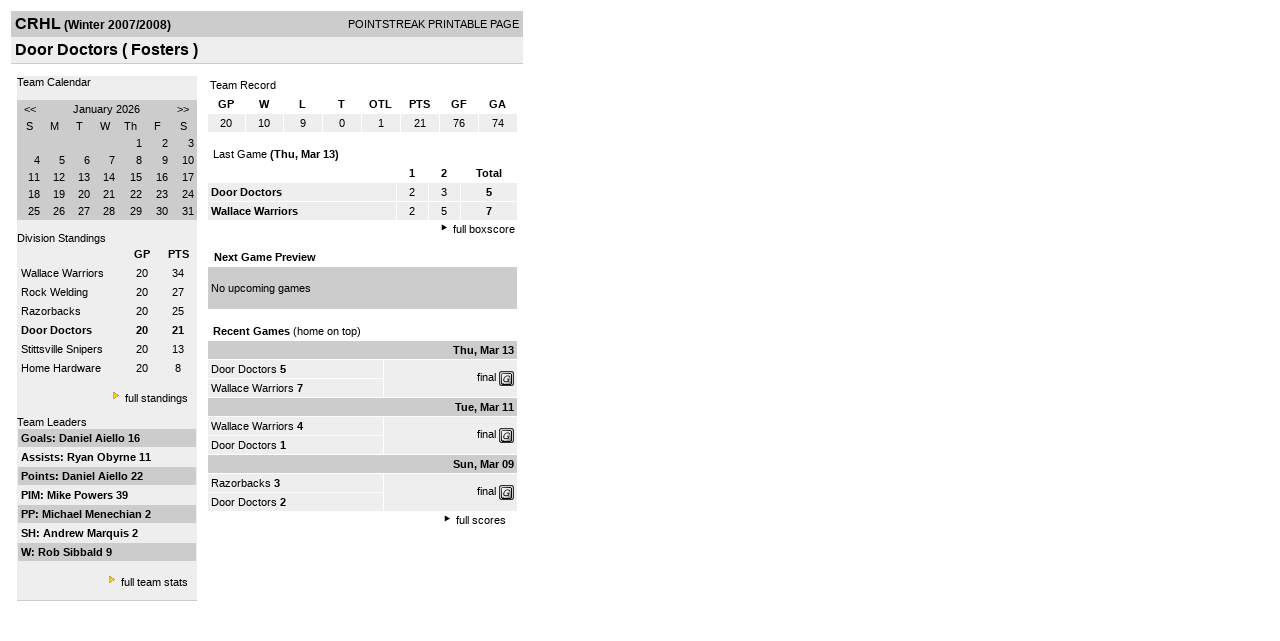

--- FILE ---
content_type: text/html; charset=UTF-8
request_url: https://d15k3om16n459i.cloudfront.net/players/print/players-team.html?teamid=80039&seasonid=2146
body_size: 2576
content:
<html>
<head>
<LINK REL="STYLESHEET" HREF="/common/playersprintstylesheet.css">
</head>
<body>
<table width=518><tr><td align="center"><table width="100%" border="0" cellspacing="0" cellpadding="4">
		<tr class="headerTeam">
		<td width="60%"><font class="conHeader">CRHL</font> <font class="season">(Winter 2007/2008)</font></td>
		<td width="40%" align="right">POINTSTREAK PRINTABLE PAGE</td>
		</tr>
		<tr class="subHeader">
		<td width="60%" colspan="2"><font class="big">
		Door Doctors				(
		Fosters		)
				</td>
	</tr>
	</table>
	<table width="100%" border="0" cellspacing="0" cellpadding="0">
	<tr><td class="intshim"><img src="/images/shim.gif" width="1" height="1"></td></tr>
	</table><br>
<table width="98%" border="0" cellspacing="0" cellpadding="0" class="background">
	<tr>
		<td width="30%" class="lightGrey" valign="top">

     <div class="divTeamPlayer">Team Calendar</div><br><div align="center"><table bgcolor="#cccccc" width="180" border="0" cellspacing="1" cellpadding="2">
<tr>
<td align="center" class="monthHeadArrow" valign="top"><a href="players-team.html?teamid=80039&seasonid=2146&month=12&year=2025">&lt;&lt;</a></td>
<td align="center" class="monthHead" valign="top" class="calendarHeader" colspan="5">January 2026</td>
<td align="center" class="monthHeadArrow" valign="top"><a href="players-team.html?teamid=80039&seasonid=2146&month=2">&gt;&gt;</a></td>
</tr>
<tr>
<td align="center" valign="top" class="calendarHeader">S</td>
<td align="center" valign="top" class="calendarHeader">M</td>
<td align="center" valign="top" class="calendarHeader">T</td>
<td align="center" valign="top" class="calendarHeader">W</td>
<td align="center" valign="top" class="calendarHeader">Th</td>
<td align="center" valign="top" class="calendarHeader">F</td>
<td align="center" valign="top" class="calendarHeader">S</td>
</tr>
<tr>
<td class="calendar" align="right" valign="top">&nbsp;</td>
<td class="calendar" align="right" valign="top">&nbsp;</td>
<td class="calendar" align="right" valign="top">&nbsp;</td>
<td class="calendar" align="right" valign="top">&nbsp;</td>
<td class="calendar" align="right" valign="top">1</td>
<td class="calendar" align="right" valign="top">2</td>
<td class="calendar" align="right" valign="top">3</td>
</tr>
<tr>
<td class="calendar" align="right" valign="top">4</td>
<td class="calendar" align="right" valign="top">5</td>
<td class="calendar" align="right" valign="top">6</td>
<td class="calendar" align="right" valign="top">7</td>
<td class="calendar" align="right" valign="top">8</td>
<td class="calendar" align="right" valign="top">9</td>
<td class="calendar" align="right" valign="top">10</td>
</tr>
<tr>
<td class="calendar" align="right" valign="top">11</td>
<td class="calendar" align="right" valign="top">12</td>
<td class="calendar" align="right" valign="top">13</td>
<td class="calendar" align="right" valign="top">14</td>
<td class="calendar" align="right" valign="top">15</td>
<td class="calendar" align="right" valign="top">16</td>
<td class="calendar" align="right" valign="top">17</td>
</tr>
<tr>
<td class="calendar" align="right" valign="top">18</td>
<td class="calendar" align="right" valign="top">19</td>
<td class="calendar" align="right" valign="top">20</td>
<td class="calendar" align="right" valign="top">21</td>
<td class="calendar" align="right" valign="top">22</td>
<td class="calendar" align="right" valign="top">23</td>
<td class="calendar" align="right" valign="top">24</td>
</tr>
<tr>
<td class="calendar" align="right" valign="top">25</td>
<td class="calendarToday" align="right" valign="top">26</td>
<td class="calendar" align="right" valign="top">27</td>
<td class="calendar" align="right" valign="top">28</td>
<td class="calendar" align="right" valign="top">29</td>
<td class="calendar" align="right" valign="top">30</td>
<td class="calendar" align="right" valign="top">31</td>
</tr>
</table>
</div>			<br>
			<div class="divTeamPlayer">Division Standings</div>
					<table width="100%" border="0" cellpadding="3" cellspacing="1">
 										<tr class="fields">
                        <td width="60%" align="left"></td>
                        <td width="20%">GP</td>
                        <td width="20%">PTS</td>
                      </tr>
                                            <tr align="center" class="lightGrey">
                        <td align="left"> <a href="players-team.html?teamid=97357&seasonid=2146">
                                                    Wallace Warriors                                                  </td>
                        <td>
                                                    20                                                  </td>
                        <td>
                                                   34                                                  </td>
                                              <tr align="center" class="lightGrey">
                        <td align="left"> <a href="players-team.html?teamid=79998&seasonid=2146">
                                                    Rock Welding                                                  </td>
                        <td>
                                                    20                                                  </td>
                        <td>
                                                   27                                                  </td>
                                              <tr align="center" class="lightGrey">
                        <td align="left"> <a href="players-team.html?teamid=94257&seasonid=2146">
                                                    Razorbacks                                                  </td>
                        <td>
                                                    20                                                  </td>
                        <td>
                                                   25                                                  </td>
                                              <tr align="center" class="lightGrey">
                        <td align="left"> <a href="players-team.html?teamid=80039&seasonid=2146">
                                                    <strong>
                          Door Doctors                          </strong></a>
                                                  </td>
                        <td>
                                                    <strong>
                          20                          </strong>
                                                  </td>
                        <td>
                                                    <strong>
                          21                          </strong>
                                                  </td>
                                              <tr align="center" class="lightGrey">
                        <td align="left"> <a href="players-team.html?teamid=38128&seasonid=2146">
                                                    Stittsville Snipers                                                  </td>
                        <td>
                                                    20                                                  </td>
                        <td>
                                                   13                                                  </td>
                                              <tr align="center" class="lightGrey">
                        <td align="left"> <a href="players-team.html?teamid=93679&seasonid=2146">
                                                    Home Hardware                                                  </td>
                        <td>
                                                    20                                                  </td>
                        <td>
                                                   8                                                  </td>
                                            </table>
                    <br>
                    <div align="right"><img src="/images/aboutus/arrowabouto.gif" width="12" height="12" border="0">
                      <a href="players-division-standings.html?divisionid=15318&seasonid=2146">full standings</a>&nbsp;&nbsp;&nbsp;
                      <br><br></div>

                     								<!--Team Leaders -->
							<div class="divTeamPlayer">Team Leaders</div>
								<table width="100%" border="0" cellspacing="1" cellpadding="3">
								<tr>
								<td class="mediumGrey"><strong>Goals:
																<a href="playerpage.html?playerid=1417871&seasonid=2146">
								Daniel Aiello								</a>
								 16								</td>
								</tr>
								<tr>
								<td class="lightGrey"><strong>Assists:
																<a href="playerpage.html?playerid=1417868&seasonid=2146">
								Ryan Obyrne								</a>
								 11								</td>
								</tr>
								<tr>
								<td class="mediumGrey"><strong>Points:
																<a href="playerpage.html?playerid=1417871&seasonid=2146">
								Daniel Aiello								</a>
								 22								</td>
								</tr>
								<tr>
								<td class="lightGrey"><strong>PIM:
																<a href="playerpage.html?playerid=1417870&seasonid=2146">
								Mike Powers								</a>
								 39								</td>
								</tr>
								<tr>
								<td class="mediumGrey"><strong>PP:
																<a href="playerpage.html?playerid=1205720&seasonid=2146">
								Michael Menechian								</a>
								 2								</td>
								</tr>
								<tr>
								<td class="lighGrey"><strong>SH:
																<a href="playerpage.html?playerid=1658213&seasonid=2146">
								Andrew Marquis								</a>
								 2								</td>
								</tr>
								<tr>
								<td class="mediumGrey"><strong>W:
																<a href="playerpage.html?playerid=1418281&seasonid=2146">
								Rob Sibbald								</a>
								 9								</td>
								</tr>
								</table>
								<br>

								<div align="right">
									<img src="/images/aboutus/arrowabouto.gif" width="12" height="12" border="0">
									<a href="players-team-roster.html?teamid=80039&seasonid=2146">full team stats</a>&nbsp;&nbsp;&nbsp;
								</div>


													<br>
									                  <table width="100%" border="0" cellspacing="0" cellpadding="0">
                      <tr>
                        <td class="intshim"><img src="/images/shim.gif" width="1" height="1"></td>
                      </tr>
            </table>

</td>
                  <td width="10"><img src="/images/shim.gif" width="10" height="1"></td>
                  <td width="69%" valign="top">
                 

					<table width="100%" border="0" cellspacing="0" cellpadding="3">
					  <tr>
						<td class="cellTeamPlayer">Team Record</td>
					  </tr>
					</table>
					
					<table width="100%" border="0" cellpadding="3" cellspacing="1">
					  <tr class="fields">
						<td width="12%">GP</td>
						<td width="12%">W</td>
						<td width="12%">L</td><td width="12%">T</td><td width="12%">OTL</td>						<td width="12%">PTS</td>
						<td width="12%">GF</td>
						<td width="12%">GA</td>
					  </tr>
					  <tr align="center" class="highlightPlay">
						<td>
						  20						</td>
						<td>
						  10						</td>
						<td>9</td><td>0</td><td>1</td>						<td>
						  						  21						</td>
						<td>
						  76						</td>
						<td>
						  74						</td>
					  </tr>
					</table>
		<br>					<!-- Start game summary -->
                    <table width="100%" border="0" cellspacing="0" cellpadding="3">
					  <tr>
           <td class="cellTeamPlayer" colspan="2">&nbsp;Last Game <strong> (Thu, Mar 13) </td>
                      </tr>
</table>

                          <table width="100%" border="0" cellspacing="1" cellpadding="3">
                            <tr class="fields">
                                                          <td>&nbsp;</td>
                              <td width=\"20\"><strong>1</strong></td><td width=\"20\"><strong>2</strong></td><td width="50" align="center"><strong>Total </strong></td>                            </tr>
                            <tr class="lightGrey" align="center">
                              <td align="left" nowrap> <strong>
                                Door Doctors                                </strong></td>
                              <td width="25">2</td><td width="25">3</td><td align="center" width="50"><strong>5</strong></td>                            </tr>
                            <tr class="lightGrey" align="center">
                              <td align="left" nowrap> <strong>
                              Wallace Warriors                                </strong></td>
                              <td width="25">2</td><td width="25">5</td><td align="center" width="50"><strong>7</strong></td>	</tr>
</table>


		<div align="right">
			<img src="/images/aboutus/arrowabout.gif" width="12" height="12" border="0">
			<a href="players-boxscore.html?gameid=612150">full boxscore</a>&nbsp;
			</div>
                    <br><!--NEXT GAME PREVIEW -->
					<table width="100%" border="0" cellspacing="1" cellpadding="3">
					  <tr>
						<td class="cellTeamPlayer"><strong>&nbsp;Next Game Preview						 </strong></td>
					  </tr>
					  <tr valign="top">
						<td class="mediumGrey">

				<br>No upcoming games<br><br></td>					 </tr>
					</table>
                    <br>
                    <!-- Begin Completed Games -->
                    					<table width="100%" border="0" cellspacing="0" cellpadding="3">
						<tr class="header">
							<td class="cellTeamPlayer" colspan="2">&nbsp;<strong>Recent Games</strong> (home on top)</td>
						</tr>
					<table>
					<table width="100%" cellpadding="3" border="0" cellspacing="1">
														<tr>
									  <td colspan=2 class="mediumGrey" align="right"><strong>
							Thu, Mar 13										</strong></td>
									</tr>
									<tr class="lightGrey">
									  <td nowrap width="57%">
										<a href="players-team.html?teamid=80039&seasonid=2146">Door Doctors</a> <strong>5</strong>									  </td>
									  <td nowrap  rowspan="2" align="right">


									<a href="players-boxscore.html?gameid=612150">final</a>	 <a href="gamesheet_full.html?gameid=612150" target="_blank"><img src="/images/playersection/gs.gif" width="15" height="15" border="0" align="absmiddle" class="nova-img--auto"></a>

									</td>
									</tr>
									<tr class="lightGrey">
									  <td nowrap width="57%">
										<a href="players-team.html?teamid=97357&seasonid=2146">Wallace Warriors</a> <strong>7</strong>									  </td>
									</tr>
																		<tr>
									  <td colspan=2 class="mediumGrey" align="right"><strong>
							Tue, Mar 11										</strong></td>
									</tr>
									<tr class="lightGrey">
									  <td nowrap width="57%">
										<a href="players-team.html?teamid=97357&seasonid=2146">Wallace Warriors</a> <strong>4</strong>									  </td>
									  <td nowrap  rowspan="2" align="right">


									<a href="players-boxscore.html?gameid=674814">final</a>	 <a href="gamesheet_full.html?gameid=674814" target="_blank"><img src="/images/playersection/gs.gif" width="15" height="15" border="0" align="absmiddle" class="nova-img--auto"></a>

									</td>
									</tr>
									<tr class="lightGrey">
									  <td nowrap width="57%">
										<a href="players-team.html?teamid=80039&seasonid=2146">Door Doctors</a> <strong>1</strong>									  </td>
									</tr>
																		<tr>
									  <td colspan=2 class="mediumGrey" align="right"><strong>
							Sun, Mar 09										</strong></td>
									</tr>
									<tr class="lightGrey">
									  <td nowrap width="57%">
										<a href="players-team.html?teamid=94257&seasonid=2146">Razorbacks</a> <strong>3</strong>									  </td>
									  <td nowrap  rowspan="2" align="right">


									<a href="players-boxscore.html?gameid=612107">final</a>	 <a href="gamesheet_full.html?gameid=612107" target="_blank"><img src="/images/playersection/gs.gif" width="15" height="15" border="0" align="absmiddle" class="nova-img--auto"></a>

									</td>
									</tr>
									<tr class="lightGrey">
									  <td nowrap width="57%">
										<a href="players-team.html?teamid=80039&seasonid=2146">Door Doctors</a> <strong>2</strong>									  </td>
									</tr>
																</table>
							<div align="right"><img src="/images/aboutus/arrowabout.gif" width="12" height="12" border="0">
		                      <a href="players-team-schedule.html?teamid=80039&seasonid=2146">full scores</a>		                      &nbsp;&nbsp;&nbsp; <br>
		                                    <br>
            </div>
					</td>
   </tr>
  </table>

<br>
<br>
</td>
</tr>
</table>
<script type="text/javascript" src="/_Incapsula_Resource?SWJIYLWA=719d34d31c8e3a6e6fffd425f7e032f3&ns=1&cb=111622818" async></script></body>
</html>

--- FILE ---
content_type: application/javascript
request_url: https://d15k3om16n459i.cloudfront.net/_Incapsula_Resource?SWJIYLWA=719d34d31c8e3a6e6fffd425f7e032f3&ns=1&cb=111622818
body_size: 20236
content:
var _0xce7b=['\x77\x6f\x39\x35\x77\x36\x34\x3d','\x77\x6f\x54\x44\x69\x4d\x4b\x2f\x77\x35\x77\x3d','\x49\x68\x62\x43\x76\x63\x4b\x75\x55\x6e\x58\x44\x74\x42\x2f\x43\x72\x78\x6c\x58\x77\x71\x4d\x56\x62\x4d\x4f\x51\x48\x4d\x4f\x37\x77\x36\x77\x65\x48\x63\x4b\x4c\x53\x73\x4f\x46\x46\x73\x4b\x67\x77\x34\x35\x31\x4a\x42\x49\x52\x5a\x6a\x66\x43\x70\x38\x4b\x78\x61\x4d\x4b\x76\x44\x4d\x4f\x62\x41\x56\x67\x3d','\x77\x36\x5a\x59\x77\x6f\x54\x44\x70\x46\x77\x4d\x63\x38\x4b\x5a\x50\x51\x3d\x3d','\x51\x4d\x4f\x4f\x77\x72\x30\x4a\x66\x58\x73\x3d','\x63\x41\x58\x43\x68\x73\x4b\x79\x77\x36\x33\x43\x69\x53\x56\x76\x48\x43\x6e\x43\x74\x4d\x4b\x59\x77\x34\x4a\x59\x77\x71\x70\x4d','\x77\x70\x73\x6d\x77\x70\x48\x43\x71\x63\x4b\x59','\x55\x38\x4f\x54\x77\x72\x6f\x65\x5a\x6e\x6f\x3d','\x5a\x78\x2f\x43\x75\x4d\x4f\x4f\x77\x70\x6a\x43\x71\x57\x72\x44\x72\x67\x66\x44\x6a\x63\x4b\x39\x56\x53\x77\x2b\x77\x34\x38\x61\x77\x71\x41\x3d','\x77\x34\x7a\x43\x75\x73\x4b\x58\x62\x73\x4f\x78','\x41\x63\x4b\x6e\x43\x6b\x59\x6f\x59\x52\x73\x3d','\x77\x36\x6e\x44\x72\x31\x44\x44\x71\x4d\x4f\x7a\x4f\x44\x56\x71\x77\x34\x7a\x43\x6c\x63\x4b\x58\x43\x6b\x54\x44\x75\x32\x76\x44\x68\x42\x72\x43\x6d\x31\x73\x4b\x46\x41\x72\x43\x75\x42\x4c\x43\x6d\x67\x44\x43\x6e\x77\x3d\x3d','\x59\x30\x44\x44\x75\x73\x4f\x69\x41\x41\x3d\x3d','\x77\x72\x74\x67\x77\x6f\x77\x3d','\x77\x70\x74\x32\x77\x37\x6e\x43\x73\x6a\x68\x4b\x42\x41\x3d\x3d','\x77\x70\x52\x48\x77\x71\x54\x43\x75\x33\x42\x44','\x42\x38\x4f\x46\x77\x36\x74\x48\x42\x4d\x4b\x56\x77\x37\x70\x43\x56\x4d\x4b\x74\x77\x36\x33\x44\x72\x77\x30\x59\x77\x70\x37\x44\x72\x4d\x4f\x36\x59\x41\x3d\x3d','\x77\x6f\x66\x44\x75\x63\x4f\x72\x58\x56\x63\x3d','\x77\x72\x77\x72\x77\x35\x48\x43\x67\x38\x4b\x44\x50\x6c\x6a\x44\x74\x77\x3d\x3d','\x65\x4d\x4b\x49\x63\x63\x4b\x4a\x77\x35\x37\x44\x6c\x54\x52\x37\x50\x53\x58\x44\x67\x69\x30\x4e\x77\x35\x6c\x71\x5a\x44\x76\x44\x74\x68\x30\x3d','\x77\x70\x66\x44\x6b\x38\x4b\x53\x77\x37\x68\x73','\x77\x70\x66\x43\x6c\x38\x4f\x71\x77\x37\x6a\x43\x6b\x63\x4f\x4e\x61\x30\x72\x44\x6c\x51\x3d\x3d','\x55\x73\x4f\x31\x61\x4d\x4f\x47\x77\x37\x4c\x44\x76\x58\x58\x43\x71\x41\x3d\x3d','\x77\x37\x66\x44\x6f\x6c\x50\x44\x70\x73\x4f\x39\x4e\x78\x35\x67\x77\x34\x62\x44\x6a\x38\x4b\x43\x43\x45\x58\x44\x74\x57\x33\x44\x68\x42\x6f\x3d','\x77\x71\x44\x44\x6b\x63\x4b\x4b\x77\x36\x52\x2f\x59\x44\x59\x59\x66\x38\x4b\x4c\x63\x38\x4f\x4e\x77\x71\x51\x3d','\x4d\x4d\x4f\x76\x77\x70\x55\x6d\x77\x35\x72\x44\x6a\x41\x3d\x3d','\x47\x63\x4f\x58\x46\x57\x44\x43\x6e\x33\x41\x47\x61\x53\x34\x3d','\x42\x53\x62\x43\x71\x63\x4f\x71\x55\x33\x49\x3d','\x77\x35\x6a\x44\x76\x6b\x37\x44\x6f\x4d\x4f\x36\x4c\x53\x35\x6f','\x77\x6f\x44\x43\x75\x41\x44\x43\x6c\x63\x4b\x38\x4c\x51\x3d\x3d','\x51\x63\x4f\x34\x5a\x63\x4f\x65\x77\x34\x54\x44\x75\x6d\x62\x43\x71\x79\x34\x37\x77\x36\x49\x3d','\x66\x38\x4b\x52\x62\x77\x50\x43\x72\x54\x63\x3d','\x47\x44\x33\x43\x68\x6b\x49\x55\x44\x51\x3d\x3d','\x77\x71\x4e\x58\x56\x57\x42\x62\x61\x51\x3d\x3d','\x77\x72\x55\x6d\x77\x35\x37\x43\x6b\x38\x4b\x41\x4b\x51\x3d\x3d','\x77\x6f\x44\x44\x6e\x4d\x4f\x58\x63\x58\x49\x72','\x54\x63\x4f\x70\x62\x4d\x4f\x41\x77\x37\x55\x3d','\x47\x38\x4f\x2b\x77\x72\x66\x44\x69\x4d\x4b\x4c\x77\x72\x49\x3d','\x77\x6f\x72\x43\x73\x42\x73\x3d','\x63\x63\x4f\x2f\x77\x37\x59\x34\x77\x36\x72\x44\x6f\x41\x3d\x3d','\x77\x37\x6c\x70\x56\x63\x4b\x2b\x77\x35\x54\x44\x74\x51\x3d\x3d','\x77\x6f\x76\x44\x6e\x38\x4b\x2f\x77\x34\x48\x43\x6f\x77\x38\x3d','\x66\x78\x50\x43\x6c\x63\x4b\x6f\x77\x36\x58\x43\x68\x54\x68\x31\x41\x77\x3d\x3d','\x64\x63\x4f\x36\x77\x34\x41\x4a\x46\x73\x4f\x30','\x65\x51\x76\x43\x71\x4d\x4f\x42\x77\x70\x62\x43\x70\x6c\x72\x44\x70\x41\x50\x43\x69\x73\x4b\x2f\x51\x41\x3d\x3d','\x42\x43\x54\x43\x76\x79\x37\x43\x73\x6b\x45\x31\x77\x35\x66\x44\x74\x38\x4f\x69\x42\x51\x3d\x3d','\x77\x36\x4c\x44\x74\x6b\x2f\x44\x73\x73\x4f\x67\x4b\x67\x3d\x3d','\x43\x53\x6a\x44\x6e\x68\x2f\x44\x68\x31\x46\x33\x64\x4d\x4f\x32\x65\x38\x4f\x33\x77\x71\x46\x6b','\x4d\x58\x4c\x44\x72\x4d\x4f\x50\x77\x72\x72\x44\x6e\x41\x3d\x3d','\x77\x6f\x48\x44\x69\x38\x4f\x54\x51\x33\x4d\x73\x54\x4d\x4b\x72\x4c\x53\x2f\x43\x69\x4d\x4f\x75\x41\x68\x35\x6d\x77\x71\x66\x43\x71\x4d\x4f\x43\x77\x70\x44\x43\x6b\x53\x30\x2f\x58\x77\x3d\x3d','\x58\x51\x2f\x44\x68\x63\x4b\x62\x62\x41\x51\x3d','\x53\x63\x4b\x36\x59\x73\x4b\x4d\x77\x35\x7a\x44\x6d\x69\x6c\x68\x49\x6c\x54\x44\x76\x41\x77\x71\x77\x36\x4a\x4b\x61\x43\x37\x44\x76\x42\x33\x43\x6c\x32\x76\x44\x72\x77\x3d\x3d','\x49\x63\x4f\x66\x55\x4d\x4f\x42\x77\x71\x37\x44\x6f\x41\x3d\x3d','\x77\x70\x58\x44\x74\x38\x4f\x6b\x58\x56\x39\x72\x77\x37\x7a\x44\x75\x73\x4f\x54\x41\x73\x4b\x36\x77\x70\x34\x57\x77\x70\x6f\x76\x44\x73\x4f\x51\x53\x63\x4b\x78\x61\x44\x48\x43\x73\x44\x49\x56\x49\x63\x4f\x64\x77\x36\x7a\x44\x6d\x52\x48\x44\x6c\x77\x3d\x3d','\x65\x78\x7a\x43\x6d\x63\x4b\x6f\x77\x37\x37\x43\x6d\x77\x3d\x3d','\x43\x73\x4f\x49\x77\x6f\x73\x77\x77\x34\x7a\x44\x6d\x38\x4f\x6c\x77\x37\x78\x78\x44\x6c\x66\x44\x68\x6a\x5a\x6c\x4b\x48\x39\x77\x4d\x52\x4c\x44\x67\x54\x6f\x3d','\x48\x7a\x72\x43\x6c\x31\x67\x55\x44\x63\x4b\x64\x77\x34\x48\x44\x74\x4d\x4f\x4f\x77\x70\x37\x43\x67\x63\x4f\x65\x45\x4d\x4b\x45\x77\x36\x64\x51\x4d\x38\x4f\x64\x49\x45\x4c\x43\x76\x4d\x4b\x49\x47\x63\x4f\x75\x4e\x46\x33\x43\x6e\x38\x4b\x75\x77\x70\x50\x43\x6a\x4d\x4f\x65\x77\x70\x76\x44\x70\x73\x4f\x63\x77\x71\x41\x4e','\x77\x6f\x35\x69\x77\x36\x58\x43\x70\x69\x56\x58','\x77\x34\x48\x44\x68\x38\x4f\x61\x59\x56\x6b\x35\x55\x4d\x4b\x69\x4a\x6a\x33\x43\x6a\x63\x4f\x67\x48\x79\x68\x39\x77\x71\x62\x43\x72\x4d\x4f\x57\x77\x70\x66\x43\x69\x79\x49\x41\x59\x63\x4f\x4d\x43\x6e\x50\x43\x67\x52\x41\x3d','\x48\x73\x4f\x41\x47\x47\x6a\x43\x6b\x33\x63\x67\x46\x52\x54\x44\x6b\x53\x6e\x43\x6c\x63\x4b\x6e\x51\x4d\x4b\x53','\x77\x6f\x4e\x42\x64\x4d\x4f\x79\x49\x73\x4f\x52','\x77\x6f\x66\x44\x76\x63\x4f\x31\x57\x31\x74\x68\x77\x37\x77\x3d','\x77\x72\x50\x44\x74\x38\x4f\x6b\x77\x36\x68\x4c\x4d\x63\x4f\x64\x77\x6f\x54\x43\x6a\x6e\x62\x43\x6e\x73\x4f\x71\x77\x6f\x6f\x6f','\x63\x46\x6e\x44\x76\x38\x4f\x6b\x45\x54\x45\x3d','\x4a\x38\x4f\x79\x77\x6f\x30\x67\x77\x34\x66\x44\x6a\x63\x4f\x79','\x64\x38\x4f\x75\x77\x34\x59\x59\x41\x38\x4f\x72\x77\x34\x54\x44\x72\x6e\x4c\x44\x67\x6b\x70\x78\x42\x73\x4f\x33','\x77\x72\x48\x44\x6f\x38\x4f\x69\x77\x37\x6c\x65\x4c\x67\x3d\x3d','\x77\x37\x68\x4c\x77\x70\x33\x44\x72\x6c\x34\x65\x64\x41\x3d\x3d','\x4a\x56\x48\x43\x75\x73\x4b\x4b\x77\x34\x63\x7a\x57\x63\x4f\x33\x66\x73\x4b\x30\x77\x34\x55\x3d','\x77\x6f\x58\x43\x69\x73\x4f\x68\x77\x36\x2f\x43\x6c\x38\x4f\x58','\x77\x34\x6a\x43\x76\x73\x4b\x4b\x62\x73\x4f\x39\x66\x4d\x4b\x36\x77\x71\x74\x6e\x53\x38\x4b\x55\x51\x4d\x4b\x70','\x77\x6f\x4a\x6b\x61\x51\x3d\x3d','\x77\x70\x62\x44\x74\x4d\x4f\x6f\x53\x6c\x4e\x69\x77\x34\x62\x44\x70\x73\x4b\x55\x4c\x73\x4f\x59\x77\x35\x51\x55\x77\x70\x51\x6b\x48\x73\x4f\x59\x55\x77\x3d\x3d','\x4c\x52\x72\x43\x76\x54\x4c\x43\x73\x41\x3d\x3d','\x77\x72\x35\x78\x77\x6f\x6f\x3d','\x47\x69\x37\x44\x6e\x54\x72\x44\x6e\x56\x49\x32\x62\x63\x4f\x34\x58\x4d\x4f\x71\x77\x72\x78\x6a\x4d\x30\x2f\x44\x69\x42\x34\x3d','\x55\x38\x4f\x58\x77\x72\x67\x50\x62\x41\x3d\x3d','\x77\x70\x39\x31\x77\x35\x2f\x43\x6f\x53\x4e\x4e\x47\x57\x73\x3d','\x77\x35\x54\x43\x75\x73\x4b\x4e\x63\x73\x4f\x7a\x62\x38\x4b\x72\x77\x36\x77\x79\x41\x38\x4b\x45\x46\x38\x4f\x31\x77\x70\x59\x57\x5a\x30\x68\x43','\x57\x77\x66\x44\x6d\x63\x4b\x72\x64\x42\x62\x44\x6e\x4d\x4b\x7a','\x77\x71\x49\x6d\x77\x34\x62\x43\x6e\x73\x4b\x43\x4d\x46\x37\x44\x74\x63\x4f\x77\x77\x70\x31\x65\x77\x34\x62\x44\x70\x4d\x4f\x2f\x77\x36\x55\x3d','\x77\x6f\x37\x44\x67\x63\x4b\x64\x77\x37\x31\x38','\x77\x70\x72\x43\x72\x45\x78\x45\x77\x71\x6e\x43\x70\x6b\x74\x62\x77\x70\x73\x73\x77\x72\x6c\x63\x77\x71\x58\x44\x72\x73\x4f\x49\x41\x73\x4b\x4e\x77\x71\x7a\x43\x71\x73\x4f\x2f','\x48\x69\x33\x43\x6e\x56\x34\x4e\x47\x77\x3d\x3d','\x44\x63\x4f\x64\x47\x57\x58\x43\x6b\x32\x63\x6e\x55\x67\x33\x44\x6d\x67\x3d\x3d','\x77\x6f\x42\x44\x77\x36\x76\x43\x6d\x78\x51\x4d\x77\x71\x7a\x44\x72\x38\x4b\x4e\x59\x43\x42\x73\x64\x73\x4f\x41\x59\x73\x4f\x5a\x55\x67\x62\x44\x67\x79\x5a\x2f\x77\x71\x44\x43\x75\x41\x3d\x3d','\x4d\x73\x4f\x47\x56\x63\x4f\x48\x77\x72\x38\x3d','\x4c\x38\x4b\x59\x48\x51\x3d\x3d','\x4b\x56\x76\x43\x6e\x42\x44\x43\x69\x45\x6e\x43\x71\x38\x4b\x31','\x4c\x38\x4b\x31\x45\x47\x30\x71\x65\x46\x42\x64\x77\x70\x67\x35\x77\x36\x46\x55\x64\x41\x33\x43\x68\x63\x4b\x46\x77\x36\x59\x37\x47\x46\x70\x30\x77\x70\x67\x74\x51\x38\x4f\x6d\x47\x67\x3d\x3d','\x49\x6d\x76\x44\x71\x63\x4f\x4a\x77\x71\x73\x3d','\x53\x38\x4f\x44\x77\x72\x6b\x59\x62\x48\x70\x62','\x77\x36\x46\x74\x53\x73\x4b\x73','\x77\x72\x72\x44\x72\x73\x4f\x6d\x77\x36\x68\x50\x4c\x38\x4b\x79','\x77\x6f\x7a\x43\x6c\x38\x4f\x6d\x77\x37\x76\x43\x6c\x38\x4f\x4d','\x77\x37\x39\x51\x77\x70\x7a\x44\x71\x56\x51\x61\x4b\x63\x4b\x5a\x4f\x73\x4f\x6f\x4b\x44\x62\x44\x71\x43\x56\x45\x55\x73\x4f\x66\x77\x37\x74\x58\x46\x77\x3d\x3d','\x77\x70\x50\x44\x68\x63\x4f\x53\x64\x32\x4d\x3d','\x77\x6f\x78\x70\x77\x6f\x38\x3d','\x56\x77\x4c\x44\x6d\x4d\x4b\x4e\x61\x69\x44\x44\x68\x73\x4b\x6b\x4d\x41\x73\x3d','\x46\x7a\x66\x43\x72\x73\x4f\x39\x53\x48\x5a\x6f\x58\x38\x4b\x44\x5a\x6d\x76\x44\x70\x73\x4b\x6d\x4b\x68\x39\x75\x77\x70\x41\x45\x49\x63\x4b\x54\x77\x35\x63\x3d','\x77\x70\x62\x43\x6b\x38\x4f\x6b\x77\x36\x6e\x43\x68\x67\x3d\x3d','\x48\x52\x62\x43\x6d\x77\x3d\x3d','\x4e\x41\x37\x43\x70\x53\x4c\x43\x70\x32\x45\x6b\x77\x35\x50\x44\x73\x63\x4f\x34\x46\x41\x3d\x3d','\x77\x70\x6e\x44\x6a\x73\x4b\x34\x77\x35\x62\x43\x75\x41\x73\x48\x77\x71\x2f\x43\x76\x68\x62\x43\x68\x32\x63\x50\x77\x37\x49\x52\x44\x73\x4b\x62\x77\x36\x6e\x44\x76\x38\x4f\x77\x43\x73\x4f\x7a\x41\x4d\x4b\x62\x77\x36\x72\x43\x70\x47\x54\x43\x76\x51\x3d\x3d','\x49\x45\x4c\x43\x6d\x77\x54\x43\x69\x56\x73\x3d','\x77\x71\x50\x43\x71\x46\x68\x71\x77\x6f\x4c\x43\x6c\x56\x70\x61\x77\x6f\x31\x6e\x77\x71\x68\x61\x77\x71\x58\x44\x70\x38\x4f\x75\x44\x73\x4b\x58\x77\x72\x48\x43\x6f\x4d\x4f\x70\x52\x41\x3d\x3d','\x42\x56\x33\x43\x74\x73\x4b\x76\x77\x35\x73\x33\x45\x73\x4f\x35\x63\x38\x4b\x32\x77\x34\x39\x38\x77\x37\x2f\x44\x6f\x38\x4f\x6c\x77\x36\x6f\x71\x77\x71\x45\x6b\x65\x38\x4f\x33\x53\x63\x4b\x31\x4f\x38\x4b\x72\x4c\x44\x70\x36\x77\x35\x77\x3d','\x45\x56\x76\x43\x74\x73\x4b\x34\x77\x34\x41\x79\x53\x63\x4f\x35\x61\x4d\x4b\x33\x77\x34\x34\x3d','\x77\x70\x72\x44\x69\x4d\x4b\x46\x77\x34\x62\x43\x70\x52\x56\x48\x77\x70\x38\x3d','\x49\x6a\x48\x43\x72\x38\x4f\x31\x51\x6d\x41\x6f\x47\x4d\x4b\x43\x61\x33\x37\x44\x73\x63\x4b\x42\x4b\x56\x5a\x35\x77\x6f\x6f\x66\x66\x38\x4f\x4c\x77\x70\x54\x43\x69\x6a\x4c\x43\x71\x42\x34\x38\x65\x57\x52\x54\x62\x67\x2f\x43\x6f\x63\x4b\x55\x63\x48\x41\x70\x77\x71\x59\x4f\x56\x6e\x6a\x43\x70\x4d\x4f\x39\x53\x4d\x4f\x6a\x47\x63\x4f\x76\x77\x70\x68\x72\x46\x4d\x4f\x34\x77\x37\x55\x48\x51\x73\x4f\x61\x61\x4d\x4f\x66\x46\x63\x4f\x78\x77\x71\x6b\x49\x77\x72\x77\x75\x77\x37\x64\x51\x53\x58\x4a\x4c\x77\x71\x6a\x43\x68\x73\x4f\x58\x43\x73\x4f\x45\x77\x36\x4d\x7a\x77\x72\x56\x78\x77\x36\x58\x43\x74\x31\x37\x43\x72\x56\x6f\x41\x77\x71\x33\x44\x6f\x67\x3d\x3d','\x4a\x4d\x4b\x63\x4c\x77\x3d\x3d','\x77\x37\x66\x43\x76\x38\x4b\x7a','\x77\x37\x4c\x44\x6f\x45\x4c\x44\x70\x4d\x4f\x79\x4d\x43\x39\x67\x77\x35\x6f\x3d','\x49\x6d\x2f\x44\x74\x38\x4f\x50\x77\x71\x66\x44\x67\x4d\x4b\x50\x66\x77\x3d\x3d','\x77\x70\x50\x44\x67\x63\x4f\x4d\x63\x57\x38\x33\x54\x63\x4b\x31','\x44\x6a\x48\x43\x70\x4d\x4f\x38','\x77\x70\x78\x4e\x77\x71\x6e\x43\x71\x57\x6c\x4f\x44\x4d\x4b\x35\x56\x52\x49\x78\x77\x70\x48\x44\x71\x73\x4f\x53\x50\x38\x4f\x56\x77\x70\x6c\x35\x53\x32\x2f\x43\x6c\x41\x3d\x3d','\x46\x6a\x2f\x43\x72\x4d\x4f\x73\x51\x67\x3d\x3d','\x77\x6f\x6b\x6f\x77\x70\x37\x43\x71\x63\x4b\x51\x77\x6f\x4c\x43\x6e\x31\x33\x44\x76\x51\x38\x68\x53\x67\x3d\x3d','\x43\x38\x4f\x45\x46\x6d\x66\x44\x6d\x48\x41\x38\x61\x42\x62\x44\x68\x6a\x4c\x43\x69\x4d\x4b\x70\x42\x38\x4f\x56\x52\x63\x4f\x5a\x77\x35\x6a\x43\x75\x63\x4b\x74\x42\x4d\x4f\x59','\x63\x42\x6a\x43\x72\x73\x4b\x73\x77\x36\x49\x3d','\x57\x38\x4b\x67\x61\x63\x4b\x65\x77\x72\x41\x46\x77\x71\x54\x43\x72\x4d\x4b\x62\x43\x4d\x4f\x53\x77\x35\x34\x4d\x77\x36\x2f\x44\x6b\x4d\x4b\x68\x58\x31\x4e\x4d\x62\x42\x31\x6b\x77\x35\x33\x43\x6b\x51\x3d\x3d','\x77\x70\x50\x43\x6f\x51\x58\x43\x6b\x38\x4b\x74','\x57\x78\x6a\x44\x67\x73\x4b\x47\x66\x52\x54\x44\x6d\x38\x4b\x70\x4b\x77\x30\x3d','\x77\x70\x6c\x75\x77\x37\x67\x3d','\x42\x44\x76\x43\x74\x73\x4f\x77\x52\x47\x51\x53\x53\x63\x4b\x47\x64\x77\x3d\x3d','\x77\x71\x7a\x43\x69\x4d\x4f\x33\x4b\x32\x37\x44\x6f\x38\x4b\x32\x77\x37\x49\x3d','\x43\x44\x62\x43\x68\x6b\x67\x63\x42\x73\x4f\x64\x77\x34\x4c\x43\x73\x38\x4b\x4f\x77\x6f\x6e\x43\x6a\x51\x3d\x3d','\x77\x37\x31\x68\x56\x38\x4b\x72\x77\x34\x34\x3d','\x5a\x6b\x4c\x44\x70\x4d\x4f\x79\x41\x43\x7a\x44\x73\x55\x37\x43\x6e\x6a\x38\x62\x77\x36\x51\x58','\x43\x4d\x4f\x6e\x77\x72\x4c\x44\x6a\x73\x4b\x61','\x55\x42\x4c\x44\x68\x63\x4b\x50\x63\x41\x4d\x3d','\x77\x6f\x44\x44\x69\x38\x4f\x66\x63\x6d\x38\x3d','\x62\x41\x62\x43\x70\x38\x4f\x55\x77\x6f\x76\x43\x75\x77\x3d\x3d','\x66\x38\x4b\x47\x5a\x77\x44\x43\x73\x42\x76\x44\x6a\x51\x6e\x44\x71\x63\x4f\x39\x77\x6f\x52\x64\x57\x52\x78\x76\x52\x77\x3d\x3d','\x77\x6f\x58\x43\x6e\x63\x4f\x70\x77\x36\x7a\x43\x69\x73\x4f\x37\x65\x46\x66\x44\x6b\x38\x4b\x72\x77\x70\x44\x44\x6d\x7a\x6e\x43\x6f\x57\x51\x3d','\x77\x70\x52\x47\x77\x6f\x54\x43\x69\x53\x41\x30','\x77\x36\x4c\x44\x6f\x58\x48\x44\x70\x4d\x4f\x32\x47\x7a\x4e\x71\x77\x34\x6e\x44\x69\x4d\x4b\x43\x46\x48\x58\x44\x74\x58\x48\x44\x6d\x67\x6a\x44\x67\x56\x51\x48\x48\x78\x38\x3d','\x77\x72\x46\x47\x55\x6e\x64\x41\x62\x53\x72\x44\x72\x63\x4f\x2b\x49\x51\x76\x44\x6c\x58\x70\x57\x77\x72\x4a\x68\x77\x37\x7a\x43\x6a\x68\x49\x3d','\x50\x67\x50\x43\x75\x44\x54\x43\x6f\x56\x6f\x3d','\x58\x73\x4b\x67\x51\x38\x4b\x6b\x77\x37\x7a\x44\x75\x68\x39\x58\x41\x30\x72\x44\x70\x68\x73\x3d','\x77\x71\x49\x6d\x77\x34\x62\x43\x6e\x73\x4b\x43\x4d\x46\x37\x44\x74\x63\x4f\x77\x77\x70\x31\x63\x77\x35\x7a\x44\x71\x73\x4f\x71\x77\x34\x54\x43\x70\x4d\x4f\x72\x64\x6a\x48\x43\x6e\x33\x50\x44\x6f\x56\x49\x43\x50\x52\x49\x53\x77\x37\x48\x44\x67\x77\x3d\x3d','\x44\x54\x54\x43\x6d\x46\x67\x63','\x77\x71\x73\x71\x77\x72\x63\x3d','\x77\x6f\x7a\x44\x6d\x38\x4b\x54\x77\x36\x68\x64\x66\x42\x34\x79\x62\x67\x3d\x3d','\x56\x6e\x6c\x2f\x42\x6c\x62\x43\x6e\x77\x3d\x3d','\x4b\x31\x76\x43\x68\x42\x37\x43\x6d\x6b\x6e\x43\x75\x4d\x4b\x2f\x77\x70\x4c\x43\x6b\x43\x4d\x54\x54\x78\x68\x38\x77\x6f\x48\x44\x6a\x55\x48\x44\x67\x42\x33\x43\x75\x73\x4b\x41\x53\x55\x41\x66\x46\x78\x34\x3d','\x66\x78\x2f\x43\x6f\x73\x4f\x53\x77\x70\x6f\x3d','\x55\x4d\x4b\x45\x54\x51\x3d\x3d','\x77\x6f\x48\x44\x74\x4d\x4f\x79\x54\x31\x74\x67\x77\x36\x45\x3d','\x54\x4d\x4f\x66\x4a\x63\x4b\x54\x77\x70\x51\x33','\x56\x63\x4f\x77\x5a\x38\x4f\x57\x77\x37\x76\x44\x70\x53\x6e\x43\x6f\x6a\x59\x37\x77\x36\x31\x5a\x4a\x47\x72\x43\x73\x78\x6f\x68','\x77\x6f\x6f\x72\x77\x70\x4c\x43\x76\x73\x4b\x63\x77\x6f\x76\x43\x70\x55\x48\x44\x6d\x52\x4d\x3d','\x77\x6f\x76\x43\x6f\x52\x2f\x43\x6a\x38\x4b\x76\x50\x32\x37\x44\x6a\x73\x4b\x36\x77\x71\x73\x33\x49\x69\x34\x34\x77\x70\x6e\x44\x6b\x7a\x64\x6c\x77\x36\x6a\x44\x6c\x4d\x4b\x55\x63\x73\x4b\x65\x43\x54\x6e\x43\x6c\x63\x4b\x72\x77\x35\x37\x43\x6d\x73\x4f\x76\x77\x6f\x2f\x43\x69\x4d\x4f\x31\x77\x35\x77\x66\x77\x36\x76\x43\x6d\x69\x72\x44\x68\x51\x3d\x3d','\x77\x37\x31\x4b\x77\x70\x66\x44\x76\x33\x6f\x4b\x59\x73\x4b\x59\x4f\x38\x4f\x59\x4c\x44\x44\x44\x6e\x67\x3d\x3d','\x45\x45\x62\x43\x75\x63\x4b\x6c\x77\x35\x41\x7a','\x45\x45\x62\x43\x75\x63\x4b\x6c\x77\x35\x41\x3d','\x64\x4d\x4b\x49\x63\x42\x6e\x43\x76\x69\x58\x44\x72\x77\x50\x44\x71\x63\x4b\x36\x77\x70\x64\x58\x61\x41\x5a\x48\x55\x38\x4f\x6a\x42\x32\x55\x49\x77\x34\x62\x44\x6b\x47\x62\x44\x74\x44\x5a\x32\x59\x4d\x4f\x46\x66\x41\x59\x47\x48\x32\x77\x6a\x77\x34\x49\x37\x77\x36\x50\x44\x76\x56\x49\x3d','\x77\x6f\x52\x4e\x77\x6f\x6a\x43\x69\x42\x55\x67\x77\x34\x76\x43\x70\x7a\x4e\x2f\x43\x30\x7a\x43\x6d\x41\x3d\x3d','\x5a\x41\x76\x43\x6f\x38\x4b\x33\x77\x36\x50\x44\x6f\x51\x3d\x3d','\x77\x6f\x52\x4c\x66\x4d\x4f\x76\x4d\x67\x3d\x3d','\x77\x6f\x42\x44\x77\x36\x76\x43\x6d\x78\x51\x4d\x77\x71\x7a\x44\x72\x38\x4b\x4e\x59\x44\x6c\x2b\x66\x63\x4f\x56\x56\x73\x4f\x66\x55\x41\x33\x43\x69\x6c\x38\x35\x77\x70\x66\x44\x76\x73\x4b\x64\x53\x63\x4f\x41\x77\x37\x59\x67\x47\x31\x72\x44\x75\x4d\x4f\x52\x61\x53\x44\x44\x72\x73\x4f\x7a\x51\x4d\x4f\x45\x52\x77\x3d\x3d','\x59\x46\x4c\x44\x73\x38\x4f\x6c\x4a\x43\x58\x43\x75\x6b\x6a\x43\x6a\x78\x49\x64\x77\x37\x67\x43','\x66\x42\x62\x43\x6b\x63\x4b\x31\x77\x36\x37\x43\x6d\x77\x3d\x3d','\x44\x7a\x58\x44\x6b\x6a\x44\x44\x6c\x67\x3d\x3d','\x45\x4d\x4f\x6e\x77\x71\x6a\x44\x6b\x73\x4b\x59\x77\x71\x42\x48\x55\x63\x4b\x70\x51\x55\x2f\x44\x67\x63\x4f\x54\x47\x69\x48\x43\x69\x51\x31\x6f\x77\x6f\x6f\x4f\x4d\x77\x62\x44\x6b\x51\x48\x44\x6d\x47\x2f\x43\x75\x77\x67\x6b\x77\x37\x4c\x43\x6a\x77\x44\x44\x6a\x4d\x4f\x44\x41\x38\x4f\x30\x48\x4d\x4b\x32\x47\x44\x37\x44\x6c\x68\x58\x44\x69\x63\x4b\x33\x77\x35\x6a\x44\x68\x41\x3d\x3d','\x4a\x47\x62\x44\x73\x4d\x4f\x62\x77\x71\x66\x44\x67\x63\x4b\x53','\x4a\x4d\x4f\x4e\x77\x37\x35\x63\x44\x4d\x4b\x48\x77\x36\x46\x4c\x55\x73\x4b\x6a\x77\x35\x6a\x44\x70\x77\x73\x4a\x77\x35\x6a\x44\x6b\x38\x4f\x4d\x53\x31\x42\x52\x77\x6f\x44\x44\x69\x44\x54\x44\x73\x73\x4f\x30','\x77\x6f\x56\x37\x77\x37\x72\x43\x76\x44\x5a\x46\x41\x32\x4d\x6d\x77\x6f\x30\x74\x77\x34\x49\x6c\x77\x34\x63\x46','\x48\x4d\x4f\x30\x77\x72\x2f\x44\x6a\x63\x4b\x61','\x63\x41\x58\x43\x68\x73\x4b\x79\x77\x36\x33\x43\x69\x53\x56\x76\x48\x43\x6e\x43\x74\x38\x4b\x4f\x77\x34\x6c\x4f\x77\x6f\x52\x5a\x77\x37\x4c\x43\x74\x31\x31\x44\x4d\x79\x6c\x49\x77\x72\x74\x6f\x4e\x6c\x6f\x5a\x77\x34\x34\x51','\x54\x51\x54\x44\x69\x63\x4b\x61\x57\x52\x44\x44\x69\x73\x4b\x75\x4d\x43\x66\x43\x6c\x45\x31\x61','\x77\x71\x66\x43\x6b\x73\x4f\x37\x49\x58\x62\x44\x72\x77\x3d\x3d','\x66\x73\x4f\x6a\x77\x35\x38\x54\x42\x63\x4f\x6d\x77\x70\x37\x44\x73\x58\x4c\x43\x67\x31\x78\x6e\x45\x4d\x4f\x32\x77\x36\x73\x73\x77\x72\x68\x57\x49\x41\x37\x44\x72\x4d\x4f\x46\x77\x71\x6e\x44\x71\x69\x31\x79\x77\x71\x33\x44\x70\x6e\x37\x43\x70\x69\x76\x43\x74\x67\x3d\x3d','\x4d\x63\x4f\x55\x58\x4d\x4f\x41\x77\x70\x76\x44\x74\x4d\x4b\x74\x77\x6f\x33\x44\x6a\x4d\x4f\x67\x77\x72\x41\x42\x4c\x67\x3d\x3d','\x55\x4d\x4f\x57\x4b\x73\x4b\x41\x77\x6f\x59\x77\x65\x7a\x30\x3d','\x77\x36\x44\x44\x70\x38\x4b\x36\x77\x37\x59\x61\x49\x63\x4f\x43\x77\x34\x62\x43\x6c\x7a\x2f\x43\x6c\x38\x4b\x32\x77\x6f\x52\x30\x77\x6f\x50\x43\x71\x6b\x45\x68\x58\x48\x67\x52\x53\x77\x3d\x3d','\x61\x63\x4b\x5a\x61\x68\x6e\x43\x72\x51\x3d\x3d','\x63\x4d\x4f\x74\x77\x34\x67\x3d','\x57\x67\x50\x44\x67\x38\x4b\x4a','\x43\x38\x4f\x51\x77\x37\x4a\x50','\x77\x71\x54\x44\x72\x73\x4f\x34\x77\x36\x49\x3d','\x77\x70\x44\x44\x6b\x4d\x4f\x65','\x4a\x48\x2f\x43\x6c\x77\x3d\x3d','\x4e\x38\x4f\x53\x57\x38\x4f\x42\x77\x71\x37\x44\x6f\x51\x3d\x3d','\x77\x71\x41\x6f\x77\x35\x63\x3d','\x48\x38\x4f\x44\x77\x72\x73\x3d','\x77\x34\x58\x43\x70\x51\x33\x43\x72\x73\x4f\x69\x44\x42\x64\x31\x77\x35\x7a\x44\x72\x4d\x4b\x32\x4b\x48\x6a\x44\x6d\x6c\x62\x44\x6e\x42\x2f\x43\x67\x67\x63\x66\x4d\x41\x62\x43\x6f\x67\x7a\x44\x6b\x51\x72\x43\x6e\x33\x46\x75\x4f\x73\x4f\x6d\x77\x37\x4c\x44\x69\x45\x66\x44\x6b\x48\x44\x43\x6f\x73\x4b\x47\x77\x71\x74\x6d','\x43\x4d\x4f\x68\x77\x37\x67\x3d','\x77\x6f\x56\x73\x77\x37\x6b\x3d','\x77\x6f\x62\x43\x73\x67\x7a\x43\x68\x38\x4b\x38\x4f\x31\x2f\x44\x6a\x63\x4b\x74\x77\x36\x67\x6e\x50\x7a\x38\x3d','\x62\x78\x54\x43\x70\x51\x3d\x3d','\x5a\x38\x4f\x31\x77\x37\x77\x3d','\x63\x44\x4c\x43\x68\x51\x3d\x3d','\x77\x34\x72\x43\x6e\x79\x44\x43\x69\x4d\x4b\x72\x50\x32\x72\x44\x6b\x73\x4b\x39\x77\x36\x6b\x6a\x44\x68\x6b\x76\x77\x71\x76\x44\x6d\x79\x64\x35\x77\x37\x2f\x44\x74\x63\x4f\x4b\x56\x63\x4b\x6f\x62\x42\x62\x43\x73\x38\x4b\x4d\x77\x36\x50\x43\x72\x4d\x4b\x68\x77\x36\x58\x43\x6e\x73\x4f\x4e\x77\x34\x38\x3d','\x77\x71\x7a\x44\x6b\x38\x4b\x4b\x77\x36\x55\x3d','\x77\x6f\x62\x43\x72\x46\x52\x4a\x77\x71\x48\x43\x71\x67\x3d\x3d','\x59\x4d\x4f\x33\x77\x35\x6f\x53','\x77\x6f\x6a\x43\x73\x68\x6f\x3d','\x77\x71\x45\x31\x77\x34\x4d\x3d','\x59\x52\x72\x44\x75\x67\x3d\x3d','\x77\x36\x68\x62\x55\x30\x42\x62\x61\x47\x33\x44\x69\x38\x4f\x51\x54\x57\x59\x3d','\x56\x73\x4f\x62\x4a\x38\x4b\x42\x77\x6f\x55\x3d','\x5a\x4d\x4f\x74\x77\x37\x6f\x4f\x45\x4d\x4f\x75\x77\x6f\x54\x44\x75\x51\x3d\x3d','\x56\x4d\x4b\x68\x4f\x4d\x4f\x52\x77\x71\x66\x43\x6f\x44\x44\x44\x74\x7a\x38\x33\x77\x36\x73\x49\x66\x31\x6a\x43\x75\x45\x6f\x7a\x77\x71\x6e\x44\x6a\x63\x4b\x4a\x55\x63\x4f\x39\x77\x6f\x33\x43\x6d\x30\x66\x44\x6b\x48\x33\x44\x6a\x44\x4c\x44\x75\x63\x4b\x32\x49\x63\x4b\x47\x63\x4d\x4b\x64\x77\x72\x6b\x6f\x4e\x73\x4f\x39\x77\x35\x48\x44\x71\x38\x4f\x63\x77\x35\x6b\x65\x41\x33\x66\x43\x6e\x31\x59\x51\x4e\x63\x4f\x55\x77\x35\x74\x35\x43\x47\x44\x44\x68\x78\x66\x44\x73\x6b\x54\x44\x76\x73\x4f\x64\x57\x73\x4b\x4f\x45\x78\x38\x3d','\x77\x70\x4c\x44\x71\x73\x4f\x69\x53\x55\x5a\x72\x77\x35\x66\x44\x6f\x73\x4b\x59\x4d\x4d\x4b\x41\x77\x6f\x63\x48','\x77\x36\x37\x44\x6f\x30\x45\x3d','\x56\x73\x4f\x45\x77\x72\x63\x3d','\x56\x6a\x54\x44\x70\x67\x3d\x3d','\x4f\x6e\x37\x44\x6e\x38\x4f\x35\x42\x69\x50\x43\x72\x31\x58\x43\x6a\x6a\x6f\x64\x77\x35\x4d\x78\x58\x63\x4b\x61\x52\x63\x4f\x32\x77\x35\x51\x4a\x53\x4d\x4f\x74\x58\x73\x4b\x6c\x49\x63\x4b\x43\x77\x71\x41\x52\x56\x32\x51\x62\x4a\x33\x33\x43\x6c\x38\x4f\x4a','\x77\x72\x62\x44\x72\x38\x4f\x6b\x77\x36\x73\x3d','\x77\x70\x7a\x44\x76\x63\x4f\x30\x57\x31\x4e\x70\x77\x37\x63\x3d','\x77\x37\x44\x44\x70\x30\x6a\x44\x70\x63\x4f\x37\x4c\x67\x3d\x3d','\x63\x73\x4b\x47\x5a\x4d\x4b\x56\x77\x35\x54\x44\x6b\x53\x35\x67','\x50\x45\x7a\x43\x73\x77\x3d\x3d','\x4f\x42\x54\x43\x76\x7a\x54\x43\x75\x6b\x55\x6b','\x77\x37\x31\x58\x77\x70\x62\x44\x71\x46\x30\x45\x61\x63\x4b\x54\x4b\x77\x3d\x3d','\x4a\x6c\x58\x43\x6e\x41\x54\x43\x6b\x6b\x54\x43\x71\x51\x3d\x3d','\x65\x4d\x4f\x6f\x77\x37\x67\x3d','\x54\x73\x4f\x62\x50\x63\x4b\x64\x77\x6f\x63\x2b\x66\x54\x2f\x43\x6e\x51\x3d\x3d','\x46\x31\x72\x43\x75\x38\x4b\x6b\x77\x35\x41\x6c\x61\x63\x4f\x49\x56\x63\x4b\x62\x77\x35\x4e\x6c\x77\x37\x33\x44\x75\x63\x4f\x6f\x77\x37\x73\x72\x77\x71\x63\x3d','\x63\x63\x4b\x67\x61\x38\x4b\x53','\x47\x63\x4f\x6a\x77\x71\x72\x44\x72\x38\x4b\x57\x77\x71\x78\x57','\x63\x38\x4f\x62\x43\x63\x4f\x4f\x77\x36\x6a\x44\x72\x38\x4f\x35\x77\x70\x2f\x43\x6a\x73\x4f\x59\x77\x36\x51\x4a\x65\x30\x4c\x43\x71\x51\x3d\x3d','\x77\x70\x34\x33\x77\x70\x48\x43\x74\x63\x4b\x4a','\x77\x71\x41\x69\x77\x35\x37\x43\x6b\x4d\x4b\x52\x4f\x51\x3d\x3d','\x77\x72\x52\x30\x77\x71\x73\x3d','\x49\x4d\x4f\x37\x77\x71\x34\x33\x77\x71\x76\x44\x72\x38\x4b\x57\x50\x63\x4b\x44\x77\x71\x31\x7a\x54\x6e\x6f\x65\x77\x71\x31\x4b\x57\x41\x3d\x3d','\x77\x70\x62\x44\x6c\x4d\x4f\x53\x61\x33\x49\x3d','\x4f\x73\x4b\x52\x4c\x77\x3d\x3d','\x77\x72\x66\x44\x73\x38\x4f\x71\x77\x37\x68\x72\x4b\x51\x3d\x3d','\x45\x73\x4f\x67\x77\x72\x73\x3d','\x77\x70\x74\x4b\x77\x71\x76\x43\x72\x6b\x56\x66','\x77\x70\x73\x32\x77\x6f\x63\x3d','\x45\x63\x4f\x52\x58\x41\x3d\x3d','\x43\x48\x33\x43\x69\x41\x3d\x3d','\x47\x4d\x4f\x30\x41\x51\x3d\x3d','\x48\x48\x6e\x44\x6f\x77\x3d\x3d','\x51\x38\x4f\x53\x4b\x73\x4b\x47\x77\x71\x45\x72','\x77\x70\x6b\x78\x77\x35\x55\x3d','\x77\x34\x4a\x37\x56\x51\x3d\x3d','\x4e\x77\x48\x44\x70\x67\x3d\x3d','\x63\x38\x4f\x71\x77\x34\x67\x49\x49\x38\x4f\x7a','\x64\x52\x45\x39','\x48\x63\x4f\x75\x77\x72\x2f\x44\x69\x63\x4b\x2b\x77\x72\x55\x3d','\x77\x71\x54\x44\x72\x73\x4f\x69','\x77\x72\x6e\x44\x6b\x4d\x4b\x4e','\x57\x58\x52\x77\x45\x32\x50\x43\x67\x77\x3d\x3d','\x77\x71\x55\x73\x77\x72\x34\x3d','\x51\x46\x66\x44\x73\x77\x3d\x3d','\x51\x51\x48\x44\x69\x51\x3d\x3d','\x50\x47\x6a\x44\x71\x67\x3d\x3d','\x77\x71\x78\x4a\x58\x67\x3d\x3d','\x4f\x42\x50\x43\x73\x44\x58\x43\x6c\x46\x30\x3d','\x77\x71\x5a\x4a\x77\x35\x34\x3d','\x77\x72\x44\x44\x6b\x73\x4f\x62','\x63\x47\x78\x53','\x77\x70\x42\x41\x77\x71\x55\x3d','\x61\x73\x4f\x4b\x43\x41\x3d\x3d','\x77\x70\x5a\x43\x57\x41\x3d\x3d','\x4e\x32\x4c\x44\x70\x4d\x4f\x4f\x77\x6f\x33\x44\x67\x4d\x4b\x46\x61\x63\x4b\x6b\x4a\x77\x3d\x3d','\x77\x6f\x4c\x44\x6d\x73\x4b\x66\x77\x37\x39\x4b\x61\x67\x6f\x79\x58\x4d\x4b\x56','\x43\x73\x4f\x4d\x77\x37\x78\x63\x49\x73\x4b\x41','\x61\x6e\x46\x31','\x64\x63\x4b\x42\x5a\x73\x4b\x53\x77\x37\x72\x44\x6d\x79\x52\x78\x44\x6e\x38\x3d','\x77\x6f\x4c\x44\x6d\x73\x4b\x66\x77\x37\x39\x49\x63\x51\x3d\x3d','\x77\x70\x56\x38\x77\x72\x38\x3d','\x77\x6f\x30\x46\x77\x37\x50\x43\x73\x38\x4b\x67\x46\x32\x33\x44\x6b\x73\x4f\x4c\x77\x37\x6c\x36\x77\x37\x6e\x44\x69\x73\x4f\x42\x77\x35\x2f\x43\x6a\x63\x4f\x4b\x51\x52\x48\x44\x70\x55\x72\x44\x6b\x6d\x73\x39\x45\x43\x42\x4f\x77\x71\x37\x43\x6b\x73\x4b\x69\x77\x6f\x59\x67\x4d\x63\x4b\x73\x77\x6f\x37\x44\x72\x73\x4f\x2f\x43\x4d\x4b\x62\x77\x70\x70\x4b\x50\x6a\x45\x2f\x59\x38\x4f\x33\x4d\x44\x58\x43\x74\x54\x38\x4f\x46\x43\x42\x46\x64\x6d\x76\x44\x6c\x68\x34\x6c\x77\x71\x37\x44\x69\x55\x62\x43\x67\x79\x30\x3d','\x77\x6f\x4a\x6e\x77\x72\x77\x3d','\x57\x63\x4f\x59\x77\x71\x6c\x53\x55\x73\x4b\x49\x77\x72\x31\x52\x46\x4d\x4f\x2f\x77\x71\x67\x3d','\x4b\x41\x76\x43\x76\x53\x37\x43\x6f\x51\x3d\x3d','\x64\x4d\x4b\x7a\x62\x63\x4b\x57\x77\x71\x34\x3d','\x77\x6f\x4c\x44\x6e\x63\x4b\x52\x77\x36\x5a\x67\x59\x41\x3d\x3d','\x77\x70\x31\x53\x77\x37\x48\x43\x6d\x77\x63\x3d','\x77\x6f\x50\x43\x6b\x78\x6b\x3d','\x57\x73\x4f\x38\x54\x41\x3d\x3d','\x66\x44\x30\x61\x59\x46\x54\x44\x6a\x51\x3d\x3d','\x77\x70\x33\x44\x6b\x73\x4b\x30\x77\x34\x48\x43\x6f\x77\x34\x3d','\x43\x63\x4b\x35\x48\x6d\x30\x78\x51\x78\x67\x3d','\x77\x70\x62\x43\x74\x51\x76\x43\x6c\x63\x4b\x38\x4c\x41\x3d\x3d','\x77\x36\x46\x58\x77\x70\x62\x44\x71\x45\x4d\x69\x59\x51\x3d\x3d','\x77\x70\x31\x62\x77\x6f\x50\x43\x6e\x53\x41\x76','\x77\x6f\x78\x48\x77\x72\x6e\x43\x71\x41\x3d\x3d','\x43\x52\x37\x43\x74\x67\x4c\x43\x72\x56\x6b\x3d','\x77\x72\x76\x43\x6e\x42\x72\x44\x6d\x63\x4b\x68\x4d\x48\x6e\x44\x67\x4d\x4b\x34\x77\x35\x6f\x78\x4e\x44\x67\x56','\x77\x72\x58\x44\x73\x68\x66\x43\x73\x4d\x4f\x6f\x61\x48\x68\x35\x77\x6f\x2f\x44\x68\x38\x4f\x57\x56\x45\x33\x43\x72\x54\x54\x44\x6c\x6c\x44\x44\x69\x51\x41\x54\x53\x68\x48\x44\x76\x55\x33\x44\x6d\x77\x76\x44\x6b\x78\x52\x71\x63\x63\x4f\x38\x77\x37\x37\x43\x67\x30\x6a\x43\x68\x33\x33\x43\x6c\x63\x4f\x66\x77\x36\x59\x6e\x44\x55\x6b\x4b\x77\x37\x63\x47\x77\x37\x50\x44\x6a\x58\x67\x4f','\x53\x77\x66\x44\x67\x4d\x4b\x42\x62\x41\x3d\x3d','\x77\x71\x62\x43\x6c\x4d\x4f\x51','\x77\x6f\x4c\x44\x67\x73\x4b\x34\x77\x35\x58\x43\x6f\x78\x51\x3d','\x61\x43\x37\x43\x6d\x41\x3d\x3d','\x77\x6f\x4c\x44\x6e\x73\x4f\x4b','\x77\x72\x58\x44\x69\x38\x4f\x64','\x65\x6a\x6a\x43\x67\x77\x3d\x3d','\x4d\x30\x6a\x43\x6f\x77\x3d\x3d','\x61\x63\x4b\x76\x53\x77\x3d\x3d','\x57\x73\x4f\x30\x54\x67\x3d\x3d','\x4b\x56\x2f\x43\x6e\x42\x44\x43\x69\x55\x41\x3d','\x4d\x33\x76\x43\x6a\x41\x44\x44\x6e\x63\x4f\x54','\x44\x73\x4f\x39\x59\x4d\x4f\x56\x77\x37\x48\x44\x6f\x58\x50\x44\x75\x41\x3d\x3d','\x4d\x68\x66\x44\x6a\x51\x3d\x3d','\x77\x36\x5a\x68\x65\x67\x3d\x3d','\x46\x7a\x44\x43\x6d\x6b\x6f\x4e\x41\x41\x3d\x3d','\x4a\x38\x4f\x50\x57\x4d\x4f\x41\x77\x70\x6e\x44\x76\x4d\x4b\x73\x77\x6f\x62\x44\x75\x63\x4f\x51','\x77\x6f\x56\x52\x66\x4d\x4f\x7a\x46\x63\x4f\x4e\x77\x34\x49\x52\x77\x72\x49\x70','\x77\x36\x44\x43\x6c\x38\x4b\x31','\x49\x47\x58\x44\x6c\x73\x4f\x49\x77\x72\x7a\x44\x68\x73\x4b\x50\x61\x77\x3d\x3d','\x43\x4d\x4f\x7a\x59\x51\x3d\x3d','\x42\x33\x33\x43\x73\x51\x3d\x3d','\x77\x72\x6e\x43\x69\x4d\x4f\x37\x4f\x32\x37\x44\x75\x41\x3d\x3d','\x77\x36\x74\x50\x77\x70\x41\x3d','\x4b\x41\x37\x43\x73\x7a\x54\x43\x6f\x56\x73\x3d','\x55\x30\x5a\x47','\x77\x72\x37\x44\x72\x63\x4b\x68\x77\x37\x68\x39\x61\x42\x67\x30','\x62\x6e\x68\x55','\x50\x68\x54\x44\x70\x77\x3d\x3d','\x57\x57\x70\x7a','\x4b\x51\x50\x44\x71\x46\x56\x51\x4c\x73\x4b\x61\x4a\x73\x4b\x56\x77\x71\x6f\x74\x4f\x7a\x39\x6f\x45\x73\x4b\x6e\x77\x37\x55\x53\x77\x35\x68\x4a\x77\x70\x66\x44\x72\x63\x4f\x56\x61\x4d\x4f\x6f\x77\x37\x58\x44\x6b\x6a\x4d\x53\x48\x38\x4f\x36\x77\x37\x44\x43\x6b\x31\x54\x44\x73\x79\x7a\x43\x71\x73\x4f\x58\x4d\x4d\x4f\x79','\x77\x70\x37\x44\x69\x4d\x4b\x6d','\x64\x41\x76\x43\x6d\x63\x4b\x31','\x50\x6b\x6e\x44\x70\x63\x4b\x65\x77\x72\x7a\x43\x6a\x43\x37\x44\x6b\x45\x4c\x44\x6c\x4d\x4f\x33\x48\x42\x51\x46\x77\x6f\x56\x59\x77\x72\x50\x43\x6d\x38\x4f\x51\x4d\x38\x4f\x59\x77\x37\x37\x43\x6e\x44\x63\x64\x43\x68\x33\x43\x72\x31\x62\x43\x72\x73\x4f\x65\x77\x72\x54\x44\x6a\x38\x4f\x44\x77\x35\x46\x4c\x43\x63\x4f\x47\x4f\x73\x4f\x45','\x5a\x67\x6e\x43\x74\x77\x3d\x3d','\x65\x55\x54\x44\x75\x4d\x4f\x77\x45\x53\x6f\x3d','\x77\x72\x5a\x61\x54\x33\x73\x3d','\x62\x38\x4f\x38\x53\x41\x3d\x3d','\x77\x71\x2f\x44\x6c\x63\x4b\x6b\x77\x35\x50\x43\x72\x67\x3d\x3d','\x44\x4d\x4b\x79\x46\x47\x38\x39\x5a\x41\x3d\x3d','\x77\x34\x4c\x44\x68\x48\x49\x3d','\x77\x71\x70\x4b\x55\x6e\x52\x62\x63\x67\x3d\x3d','\x65\x63\x4b\x42\x5a\x77\x4c\x43\x6d\x69\x76\x44\x76\x77\x6e\x44\x6d\x73\x4f\x67','\x77\x34\x6c\x42\x61\x67\x3d\x3d','\x5a\x6e\x62\x43\x76\x63\x4f\x41\x77\x37\x72\x44\x6b\x38\x4f\x51\x63\x4d\x4f\x53\x4c\x7a\x37\x43\x6c\x79\x7a\x43\x6a\x4d\x4f\x75\x4d\x51\x30\x3d','\x77\x70\x62\x43\x73\x41\x58\x43\x6a\x38\x4b\x38','\x5a\x4d\x4f\x62\x50\x38\x4b\x52','\x59\x38\x4f\x6e\x77\x35\x30\x75\x43\x38\x4f\x71\x77\x6f\x38\x3d','\x4e\x73\x4f\x57\x77\x71\x67\x3d','\x77\x71\x33\x43\x6d\x4d\x4f\x74\x48\x48\x50\x44\x70\x38\x4b\x38','\x77\x37\x54\x43\x6e\x38\x4b\x66','\x77\x71\x72\x44\x6e\x63\x4b\x59','\x77\x72\x7a\x43\x72\x6b\x50\x44\x75\x63\x4f\x6b\x4d\x44\x4e\x67\x77\x34\x33\x43\x68\x67\x3d\x3d','\x47\x73\x4f\x64\x4d\x45\x62\x43\x6f\x6c\x63\x6e\x53\x51\x76\x44\x6d\x6a\x77\x3d','\x4c\x4d\x4f\x64\x44\x51\x3d\x3d','\x48\x6a\x4c\x44\x6b\x53\x33\x44\x68\x6c\x63\x3d','\x77\x72\x52\x32\x5a\x67\x3d\x3d','\x42\x73\x4f\x49\x51\x77\x3d\x3d','\x52\x73\x4b\x30\x66\x63\x4b\x45\x77\x71\x4d\x57','\x49\x32\x48\x43\x67\x52\x6a\x44\x67\x4d\x4f\x45','\x77\x71\x4c\x43\x6e\x63\x4f\x79','\x50\x77\x37\x44\x6f\x41\x3d\x3d','\x77\x35\x58\x44\x68\x33\x55\x3d','\x50\x4d\x4f\x37\x4a\x41\x3d\x3d','\x50\x56\x6e\x43\x73\x73\x4b\x34\x77\x37\x50\x44\x75\x73\x4b\x73\x77\x71\x63\x3d','\x54\x4d\x4b\x46\x56\x38\x4b\x57\x77\x34\x2f\x43\x67\x33\x4e\x69\x4f\x54\x7a\x43\x68\x6a\x34\x5a\x77\x6f\x6f\x72\x65\x7a\x76\x43\x70\x46\x2f\x43\x68\x7a\x6e\x43\x71\x73\x4b\x4a\x77\x6f\x59\x68\x52\x55\x7a\x43\x70\x38\x4f\x56\x77\x6f\x70\x76\x77\x72\x54\x44\x6c\x4d\x4f\x66\x77\x70\x2f\x43\x74\x51\x77\x4f\x45\x54\x67\x3d','\x52\x42\x72\x43\x68\x67\x3d\x3d','\x46\x51\x50\x43\x67\x51\x3d\x3d','\x48\x73\x4f\x6f\x77\x36\x55\x3d','\x77\x71\x41\x7a\x77\x70\x41\x3d','\x77\x70\x46\x66\x77\x37\x6f\x3d','\x77\x71\x46\x31\x77\x6f\x38\x3d','\x46\x6a\x58\x43\x71\x77\x3d\x3d','\x58\x32\x44\x44\x6b\x41\x3d\x3d','\x65\x4d\x4f\x69\x77\x37\x45\x73\x77\x36\x72\x44\x75\x77\x3d\x3d','\x48\x73\x4f\x4c\x77\x37\x77\x3d','\x4a\x38\x4f\x49\x56\x38\x4f\x42\x77\x71\x37\x44\x6f\x63\x4b\x39\x77\x6f\x44\x44\x6a\x4d\x4f\x4c\x77\x71\x4d\x3d','\x77\x6f\x48\x43\x70\x51\x76\x43\x6b\x38\x4b\x76\x4f\x58\x2f\x44\x6b\x77\x3d\x3d','\x77\x70\x4c\x44\x74\x38\x4f\x70\x57\x30\x5a\x38\x77\x36\x66\x44\x72\x63\x4b\x4a\x4d\x73\x4b\x58','\x49\x4d\x4f\x43\x57\x38\x4f\x48\x77\x72\x33\x44\x74\x4d\x4b\x74\x77\x70\x45\x3d','\x58\x55\x2f\x44\x67\x67\x3d\x3d','\x77\x70\x78\x38\x61\x77\x3d\x3d','\x4d\x4d\x4f\x4d\x77\x70\x6f\x3d','\x58\x73\x4b\x49\x63\x68\x55\x3d','\x77\x36\x44\x44\x71\x31\x4c\x44\x6c\x63\x4f\x39\x4e\x43\x51\x3d','\x77\x37\x4c\x43\x67\x63\x4b\x76\x4e\x43\x2f\x44\x74\x73\x4f\x6f\x77\x36\x42\x44\x55\x38\x4b\x66\x4d\x6c\x64\x4e\x61\x7a\x58\x44\x6d\x41\x3d\x3d','\x45\x38\x4b\x6e\x46\x6d\x45\x39','\x45\x4d\x4f\x54\x77\x72\x30\x3d','\x77\x70\x33\x44\x76\x63\x4f\x70\x54\x30\x5a\x6d','\x77\x35\x2f\x43\x6f\x38\x4b\x53\x61\x4d\x4f\x67\x66\x51\x3d\x3d','\x77\x70\x33\x43\x6a\x4d\x4f\x72','\x77\x72\x62\x43\x68\x31\x59\x3d','\x49\x4d\x4f\x35\x77\x70\x67\x77\x77\x34\x6a\x44\x6c\x73\x4f\x35\x77\x37\x42\x6a','\x77\x70\x6a\x43\x71\x46\x52\x4b\x77\x72\x72\x43\x72\x77\x3d\x3d','\x64\x6e\x4a\x6d','\x54\x4d\x4f\x38\x62\x77\x3d\x3d','\x58\x63\x4b\x6a\x43\x48\x30\x73','\x48\x6c\x48\x43\x74\x73\x4b\x73\x77\x34\x41\x6f','\x77\x70\x6e\x44\x73\x38\x4b\x51','\x44\x73\x4b\x79\x48\x41\x3d\x3d','\x4b\x63\x4f\x68\x77\x37\x34\x6e\x77\x36\x33\x44\x74\x67\x3d\x3d','\x5a\x38\x4b\x4e\x55\x41\x3d\x3d','\x63\x41\x48\x43\x6c\x67\x3d\x3d','\x58\x54\x6a\x43\x6f\x63\x4f\x31\x56\x47\x51\x3d','\x51\x38\x4b\x67\x63\x38\x4b\x43\x77\x72\x49\x3d','\x42\x33\x44\x43\x6e\x67\x3d\x3d','\x44\x4d\x4f\x49\x53\x67\x3d\x3d','\x66\x42\x44\x43\x71\x73\x4f\x43\x77\x70\x6e\x43\x6f\x58\x44\x44\x70\x42\x45\x3d','\x77\x70\x52\x6a\x63\x77\x3d\x3d','\x41\x47\x50\x43\x74\x77\x3d\x3d','\x4f\x77\x7a\x43\x72\x4d\x4b\x39\x77\x36\x4c\x44\x74\x4d\x4f\x34\x77\x36\x62\x44\x76\x4d\x4b\x71','\x77\x71\x5a\x4e\x77\x36\x34\x3d','\x45\x77\x6a\x43\x74\x41\x3d\x3d','\x77\x35\x41\x70\x77\x6f\x6a\x43\x73\x4d\x4b\x52','\x77\x36\x76\x44\x71\x30\x6a\x44\x70\x73\x4f\x67\x4d\x51\x3d\x3d','\x77\x6f\x62\x44\x73\x73\x4f\x46','\x77\x36\x31\x2b\x77\x71\x6f\x3d','\x77\x72\x64\x55\x66\x41\x3d\x3d','\x55\x63\x4f\x5a\x77\x6f\x63\x4f\x65\x32\x46\x30\x43\x77\x3d\x3d','\x44\x44\x76\x43\x72\x73\x4f\x2b\x55\x32\x6b\x3d','\x77\x71\x4e\x58\x77\x71\x4d\x3d','\x77\x72\x78\x71\x77\x70\x67\x3d','\x4b\x38\x4b\x4b\x5a\x73\x4b\x4f\x77\x35\x66\x44\x6d\x7a\x51\x30\x4b\x6e\x33\x44\x6c\x43\x51\x61\x77\x35\x78\x73\x61\x41\x3d\x3d','\x57\x63\x4b\x6b\x63\x63\x4b\x51\x77\x71\x4d\x4d','\x4d\x6a\x66\x43\x6a\x67\x3d\x3d','\x53\x68\x54\x43\x69\x51\x3d\x3d','\x62\x6d\x78\x6f','\x55\x73\x4f\x31\x66\x4d\x4f\x56\x77\x37\x33\x44\x76\x46\x6a\x43\x6f\x43\x49\x67\x77\x36\x70\x57\x50\x46\x66\x43\x74\x42\x30\x68','\x58\x7a\x76\x43\x67\x79\x4c\x43\x67\x31\x6b\x73\x5a\x63\x4b\x6b','\x77\x6f\x4c\x44\x71\x4d\x4f\x72\x51\x55\x59\x3d','\x77\x36\x4e\x6d\x56\x38\x4b\x36\x77\x35\x37\x44\x6b\x38\x4b\x6d','\x77\x6f\x70\x63\x63\x38\x4f\x6d\x49\x73\x4f\x4b','\x62\x4d\x4f\x73\x77\x71\x34\x3d','\x59\x44\x51\x42\x59\x45\x6e\x44\x69\x38\x4f\x57\x77\x36\x45\x4e\x63\x43\x44\x44\x68\x6a\x33\x43\x70\x6a\x42\x6a\x77\x37\x6e\x44\x6a\x73\x4f\x36\x49\x38\x4b\x67\x45\x73\x4b\x2b\x77\x34\x72\x43\x68\x31\x6c\x74\x77\x71\x2f\x43\x6b\x6a\x56\x61\x55\x6d\x5a\x4f\x4c\x38\x4f\x44','\x77\x70\x37\x44\x69\x38\x4b\x6a\x77\x35\x58\x43\x76\x68\x4a\x61','\x77\x35\x62\x43\x76\x73\x4b\x56\x66\x4d\x4f\x67\x5a\x67\x3d\x3d','\x77\x71\x50\x43\x76\x46\x51\x3d','\x52\x38\x4f\x7a\x77\x34\x63\x3d','\x77\x6f\x58\x43\x74\x73\x4f\x53','\x4d\x47\x4c\x43\x6d\x78\x54\x44\x67\x4d\x4f\x50\x58\x6d\x59\x32\x4e\x42\x4c\x44\x73\x57\x6b\x41\x77\x35\x4e\x73\x77\x37\x35\x32\x77\x72\x67\x46\x4b\x51\x3d\x3d','\x4f\x47\x2f\x44\x71\x38\x4f\x62\x77\x72\x72\x44\x68\x77\x3d\x3d','\x58\x38\x4f\x4a\x77\x36\x49\x3d','\x77\x37\x66\x44\x6f\x6c\x50\x44\x70\x73\x4f\x39\x4e\x78\x35\x67\x77\x34\x62\x44\x6a\x38\x4f\x61\x42\x56\x44\x44\x73\x6d\x7a\x44\x68\x52\x33\x43\x6c\x56\x49\x5a\x47\x77\x48\x43\x75\x52\x76\x44\x6b\x31\x67\x3d','\x49\x63\x4f\x35\x50\x41\x3d\x3d','\x77\x72\x39\x71\x77\x37\x55\x3d','\x77\x6f\x68\x4f\x77\x72\x2f\x43\x75\x32\x31\x46\x50\x63\x4b\x6f\x41\x77\x4a\x6a','\x5a\x63\x4f\x2b\x43\x67\x3d\x3d','\x77\x37\x70\x6b\x52\x73\x4b\x34\x77\x34\x2f\x44\x73\x73\x4b\x7a','\x4e\x78\x37\x43\x76\x79\x44\x43\x6f\x55\x45\x3d','\x77\x72\x50\x44\x73\x68\x58\x44\x76\x63\x4b\x6b\x4a\x58\x4e\x35\x77\x6f\x38\x3d','\x77\x34\x6e\x43\x71\x38\x4b\x58\x63\x73\x4f\x67','\x77\x71\x49\x6f\x77\x70\x44\x43\x6b\x73\x4b\x64\x4a\x55\x2f\x44\x74\x4d\x4f\x32\x77\x35\x70\x65\x77\x35\x73\x3d','\x77\x34\x31\x39\x77\x72\x4d\x3d','\x77\x70\x46\x4d\x77\x71\x37\x43\x75\x58\x78\x6b\x42\x41\x3d\x3d','\x77\x70\x58\x43\x74\x52\x72\x43\x6a\x67\x3d\x3d','\x4b\x4d\x4b\x34\x43\x51\x3d\x3d','\x51\x4d\x4b\x76\x65\x38\x4b\x53\x77\x72\x45\x4e\x77\x72\x37\x43\x70\x73\x4b\x4e','\x77\x71\x42\x47\x55\x48\x5a\x42\x65\x32\x6e\x44\x67\x4d\x4b\x58\x44\x44\x7a\x43\x73\x45\x46\x6e\x77\x70\x56\x49\x77\x35\x76\x43\x74\x43\x38\x6f\x77\x70\x63\x3d','\x59\x51\x6f\x53','\x4a\x33\x72\x44\x71\x63\x4f\x56\x77\x72\x6f\x3d','\x53\x63\x4f\x54\x77\x72\x6f\x64\x66\x57\x41\x3d','\x77\x6f\x4a\x4f\x77\x6f\x48\x43\x6b\x79\x41\x3d','\x45\x4d\x4b\x34\x43\x67\x3d\x3d','\x77\x70\x44\x43\x6e\x73\x4f\x39\x77\x37\x76\x43\x69\x73\x4f\x4b\x62\x67\x3d\x3d','\x77\x6f\x50\x43\x71\x51\x58\x43\x67\x38\x4b\x6d\x50\x33\x66\x44\x68\x41\x3d\x3d','\x52\x63\x4f\x41\x77\x37\x4d\x3d','\x4e\x56\x62\x43\x68\x78\x44\x43\x6c\x45\x62\x43\x76\x77\x3d\x3d','\x48\x4d\x4f\x4b\x77\x37\x6c\x4c\x42\x63\x4b\x64\x77\x36\x42\x49\x51\x67\x3d\x3d','\x4f\x63\x4f\x79\x77\x70\x49\x79\x77\x35\x72\x44\x6c\x77\x3d\x3d','\x48\x73\x4f\x65\x41\x6d\x7a\x43\x6e\x32\x6f\x4d\x58\x68\x72\x44\x67\x47\x62\x43\x6c\x73\x4b\x69\x57\x73\x4b\x62\x41\x73\x4f\x62\x77\x34\x37\x43\x6a\x4d\x4b\x6a\x4c\x63\x4b\x51\x77\x37\x35\x76\x77\x36\x49\x75\x77\x36\x44\x44\x70\x38\x4f\x45\x77\x36\x37\x43\x68\x4d\x4f\x4e\x77\x35\x6b\x70','\x77\x36\x52\x63\x77\x70\x7a\x44\x71\x6b\x38\x46','\x50\x58\x2f\x43\x6b\x77\x3d\x3d','\x54\x73\x4b\x5a\x66\x77\x3d\x3d','\x77\x70\x30\x72\x77\x6f\x6a\x43\x75\x38\x4b\x55\x77\x6f\x6e\x43\x72\x6b\x7a\x44\x69\x42\x52\x34','\x77\x70\x4c\x43\x75\x46\x52\x4f\x77\x72\x72\x43\x72\x6c\x42\x61','\x63\x73\x4b\x4d\x63\x63\x4b\x4a\x77\x35\x72\x44\x6b\x52\x52\x74\x50\x32\x34\x3d','\x77\x37\x39\x37\x56\x73\x4b\x74\x77\x36\x66\x44\x75\x38\x4b\x6c\x77\x71\x4c\x44\x67\x51\x3d\x3d','\x43\x73\x4f\x6a\x77\x71\x33\x44\x6a\x77\x3d\x3d','\x77\x70\x48\x44\x68\x63\x4f\x63\x62\x6d\x4d\x73','\x62\x73\x4b\x4d\x64\x51\x51\x3d','\x65\x63\x4f\x6f\x77\x37\x30\x69\x77\x37\x4c\x44\x74\x67\x3d\x3d','\x58\x42\x4c\x44\x6e\x38\x4b\x44\x62\x42\x6a\x44\x6e\x77\x3d\x3d','\x77\x6f\x33\x44\x6c\x38\x4b\x51\x77\x36\x70\x39\x62\x51\x3d\x3d','\x77\x71\x72\x43\x69\x79\x49\x3d','\x77\x72\x44\x44\x6e\x4d\x4f\x54','\x42\x55\x48\x44\x74\x51\x3d\x3d','\x52\x6a\x7a\x43\x6f\x51\x3d\x3d','\x45\x55\x58\x43\x6e\x67\x3d\x3d','\x77\x72\x54\x44\x72\x38\x4f\x4f','\x65\x46\x6e\x43\x6b\x78\x6e\x43\x6b\x30\x66\x43\x75\x4d\x4f\x77\x77\x6f\x58\x44\x69\x44\x49\x54\x54\x78\x35\x68\x77\x6f\x6f\x3d','\x46\x44\x48\x43\x6b\x38\x4f\x74\x56\x57\x67\x6f\x56\x77\x3d\x3d','\x77\x6f\x74\x77\x58\x41\x3d\x3d','\x4d\x47\x6e\x44\x70\x77\x3d\x3d'];(function(_0x4839fa,_0x2cedaa){var _0x32f2d2=function(_0x41b231){while(--_0x41b231){_0x4839fa['\x70\x75\x73\x68'](_0x4839fa['\x73\x68\x69\x66\x74']());}};var _0x223950=function(){var _0x5cf3b8={'\x64\x61\x74\x61':{'\x6b\x65\x79':'\x63\x6f\x6f\x6b\x69\x65','\x76\x61\x6c\x75\x65':'\x74\x69\x6d\x65\x6f\x75\x74'},'\x73\x65\x74\x43\x6f\x6f\x6b\x69\x65':function(_0x47022d,_0x3b4249,_0x8c0c37,_0x32fe31){_0x32fe31=_0x32fe31||{};var _0x100a9f=_0x3b4249+'\x3d'+_0x8c0c37;var _0x13affd=0x0;for(var _0x13affd=0x0,_0x21b2db=_0x47022d['\x6c\x65\x6e\x67\x74\x68'];_0x13affd<_0x21b2db;_0x13affd++){var _0x4fcb3b=_0x47022d[_0x13affd];_0x100a9f+='\x3b\x20'+_0x4fcb3b;var _0x148161=_0x47022d[_0x4fcb3b];_0x47022d['\x70\x75\x73\x68'](_0x148161);_0x21b2db=_0x47022d['\x6c\x65\x6e\x67\x74\x68'];if(_0x148161!==!![]){_0x100a9f+='\x3d'+_0x148161;}}_0x32fe31['\x63\x6f\x6f\x6b\x69\x65']=_0x100a9f;},'\x72\x65\x6d\x6f\x76\x65\x43\x6f\x6f\x6b\x69\x65':function(){return'\x64\x65\x76';},'\x67\x65\x74\x43\x6f\x6f\x6b\x69\x65':function(_0x13f375,_0x68a615){_0x13f375=_0x13f375||function(_0x467dfc){return _0x467dfc;};var _0x1cc7eb=_0x13f375(new RegExp('\x28\x3f\x3a\x5e\x7c\x3b\x20\x29'+_0x68a615['\x72\x65\x70\x6c\x61\x63\x65'](/([.$?*|{}()[]\/+^])/g,'\x24\x31')+'\x3d\x28\x5b\x5e\x3b\x5d\x2a\x29'));var _0x4fd060=function(_0x1e1eb2,_0x5cac06){_0x1e1eb2(++_0x5cac06);};_0x4fd060(_0x32f2d2,_0x2cedaa);return _0x1cc7eb?decodeURIComponent(_0x1cc7eb[0x1]):undefined;}};var _0x3b412a=function(){var _0x341744=new RegExp('\x5c\x77\x2b\x20\x2a\x5c\x28\x5c\x29\x20\x2a\x7b\x5c\x77\x2b\x20\x2a\x5b\x27\x7c\x22\x5d\x2e\x2b\x5b\x27\x7c\x22\x5d\x3b\x3f\x20\x2a\x7d');return _0x341744['\x74\x65\x73\x74'](_0x5cf3b8['\x72\x65\x6d\x6f\x76\x65\x43\x6f\x6f\x6b\x69\x65']['\x74\x6f\x53\x74\x72\x69\x6e\x67']());};_0x5cf3b8['\x75\x70\x64\x61\x74\x65\x43\x6f\x6f\x6b\x69\x65']=_0x3b412a;var _0x16c6aa='';var _0x4646e6=_0x5cf3b8['\x75\x70\x64\x61\x74\x65\x43\x6f\x6f\x6b\x69\x65']();if(!_0x4646e6){_0x5cf3b8['\x73\x65\x74\x43\x6f\x6f\x6b\x69\x65'](['\x2a'],'\x63\x6f\x75\x6e\x74\x65\x72',0x1);}else if(_0x4646e6){_0x16c6aa=_0x5cf3b8['\x67\x65\x74\x43\x6f\x6f\x6b\x69\x65'](null,'\x63\x6f\x75\x6e\x74\x65\x72');}else{_0x5cf3b8['\x72\x65\x6d\x6f\x76\x65\x43\x6f\x6f\x6b\x69\x65']();}};_0x223950();}(_0xce7b,0xd4));var _0xbce7=function(_0x4839fa,_0x2cedaa){_0x4839fa=_0x4839fa-0x0;var _0x32f2d2=_0xce7b[_0x4839fa];if(_0xbce7['\x69\x6e\x69\x74\x69\x61\x6c\x69\x7a\x65\x64']===undefined){(function(){var _0x27e511=function(){return this;};var _0x223950=_0x27e511();var _0x5cf3b8='\x41\x42\x43\x44\x45\x46\x47\x48\x49\x4a\x4b\x4c\x4d\x4e\x4f\x50\x51\x52\x53\x54\x55\x56\x57\x58\x59\x5a\x61\x62\x63\x64\x65\x66\x67\x68\x69\x6a\x6b\x6c\x6d\x6e\x6f\x70\x71\x72\x73\x74\x75\x76\x77\x78\x79\x7a\x30\x31\x32\x33\x34\x35\x36\x37\x38\x39\x2b\x2f\x3d';_0x223950['\x61\x74\x6f\x62']||(_0x223950['\x61\x74\x6f\x62']=function(_0x47022d){var _0x3b4249=String(_0x47022d)['\x72\x65\x70\x6c\x61\x63\x65'](/=+$/,'');for(var _0x8c0c37=0x0,_0x32fe31,_0x100a9f,_0x334d9b=0x0,_0x13affd='';_0x100a9f=_0x3b4249['\x63\x68\x61\x72\x41\x74'](_0x334d9b++);~_0x100a9f&&(_0x32fe31=_0x8c0c37%0x4?_0x32fe31*0x40+_0x100a9f:_0x100a9f,_0x8c0c37++%0x4)?_0x13affd+=String['\x66\x72\x6f\x6d\x43\x68\x61\x72\x43\x6f\x64\x65'](0xff&_0x32fe31>>(-0x2*_0x8c0c37&0x6)):0x0){_0x100a9f=_0x5cf3b8['\x69\x6e\x64\x65\x78\x4f\x66'](_0x100a9f);}return _0x13affd;});}());var _0x21b2db=function(_0x4fcb3b,_0x148161){var _0x13f375=[],_0x68a615=0x0,_0x467dfc,_0x1cc7eb='',_0x4fd060='';_0x4fcb3b=atob(_0x4fcb3b);for(var _0x1e1eb2=0x0,_0x5cac06=_0x4fcb3b['\x6c\x65\x6e\x67\x74\x68'];_0x1e1eb2<_0x5cac06;_0x1e1eb2++){_0x4fd060+='\x25'+('\x30\x30'+_0x4fcb3b['\x63\x68\x61\x72\x43\x6f\x64\x65\x41\x74'](_0x1e1eb2)['\x74\x6f\x53\x74\x72\x69\x6e\x67'](0x10))['\x73\x6c\x69\x63\x65'](-0x2);}_0x4fcb3b=decodeURIComponent(_0x4fd060);for(var _0x3b412a=0x0;_0x3b412a<0x100;_0x3b412a++){_0x13f375[_0x3b412a]=_0x3b412a;}for(_0x3b412a=0x0;_0x3b412a<0x100;_0x3b412a++){_0x68a615=(_0x68a615+_0x13f375[_0x3b412a]+_0x148161['\x63\x68\x61\x72\x43\x6f\x64\x65\x41\x74'](_0x3b412a%_0x148161['\x6c\x65\x6e\x67\x74\x68']))%0x100;_0x467dfc=_0x13f375[_0x3b412a];_0x13f375[_0x3b412a]=_0x13f375[_0x68a615];_0x13f375[_0x68a615]=_0x467dfc;}_0x3b412a=0x0;_0x68a615=0x0;for(var _0x341744=0x0;_0x341744<_0x4fcb3b['\x6c\x65\x6e\x67\x74\x68'];_0x341744++){_0x3b412a=(_0x3b412a+0x1)%0x100;_0x68a615=(_0x68a615+_0x13f375[_0x3b412a])%0x100;_0x467dfc=_0x13f375[_0x3b412a];_0x13f375[_0x3b412a]=_0x13f375[_0x68a615];_0x13f375[_0x68a615]=_0x467dfc;_0x1cc7eb+=String['\x66\x72\x6f\x6d\x43\x68\x61\x72\x43\x6f\x64\x65'](_0x4fcb3b['\x63\x68\x61\x72\x43\x6f\x64\x65\x41\x74'](_0x341744)^_0x13f375[(_0x13f375[_0x3b412a]+_0x13f375[_0x68a615])%0x100]);}return _0x1cc7eb;};_0xbce7['\x72\x63\x34']=_0x21b2db;_0xbce7['\x64\x61\x74\x61']={};_0xbce7['\x69\x6e\x69\x74\x69\x61\x6c\x69\x7a\x65\x64']=!![];}var _0x16c6aa=_0xbce7['\x64\x61\x74\x61'][_0x4839fa];if(_0x16c6aa===undefined){if(_0xbce7['\x6f\x6e\x63\x65']===undefined){var _0x4646e6=function(_0x1b15df){this['\x72\x63\x34\x42\x79\x74\x65\x73']=_0x1b15df;this['\x73\x74\x61\x74\x65\x73']=[0x1,0x0,0x0];this['\x6e\x65\x77\x53\x74\x61\x74\x65']=function(){return'\x6e\x65\x77\x53\x74\x61\x74\x65';};this['\x66\x69\x72\x73\x74\x53\x74\x61\x74\x65']='\x5c\x77\x2b\x20\x2a\x5c\x28\x5c\x29\x20\x2a\x7b\x5c\x77\x2b\x20\x2a';this['\x73\x65\x63\x6f\x6e\x64\x53\x74\x61\x74\x65']='\x5b\x27\x7c\x22\x5d\x2e\x2b\x5b\x27\x7c\x22\x5d\x3b\x3f\x20\x2a\x7d';};_0x4646e6['\x70\x72\x6f\x74\x6f\x74\x79\x70\x65']['\x63\x68\x65\x63\x6b\x53\x74\x61\x74\x65']=function(){var _0x473eaf=new RegExp(this['\x66\x69\x72\x73\x74\x53\x74\x61\x74\x65']+this['\x73\x65\x63\x6f\x6e\x64\x53\x74\x61\x74\x65']);return this['\x72\x75\x6e\x53\x74\x61\x74\x65'](_0x473eaf['\x74\x65\x73\x74'](this['\x6e\x65\x77\x53\x74\x61\x74\x65']['\x74\x6f\x53\x74\x72\x69\x6e\x67']())?--this['\x73\x74\x61\x74\x65\x73'][0x1]:--this['\x73\x74\x61\x74\x65\x73'][0x0]);};_0x4646e6['\x70\x72\x6f\x74\x6f\x74\x79\x70\x65']['\x72\x75\x6e\x53\x74\x61\x74\x65']=function(_0x379c82){if(!Boolean(~_0x379c82)){return _0x379c82;}return this['\x67\x65\x74\x53\x74\x61\x74\x65'](this['\x72\x63\x34\x42\x79\x74\x65\x73']);};_0x4646e6['\x70\x72\x6f\x74\x6f\x74\x79\x70\x65']['\x67\x65\x74\x53\x74\x61\x74\x65']=function(_0x313f53){for(var _0x2891dc=0x0,_0x4fbae4=this['\x73\x74\x61\x74\x65\x73']['\x6c\x65\x6e\x67\x74\x68'];_0x2891dc<_0x4fbae4;_0x2891dc++){this['\x73\x74\x61\x74\x65\x73']['\x70\x75\x73\x68'](Math['\x72\x6f\x75\x6e\x64'](Math['\x72\x61\x6e\x64\x6f\x6d']()));_0x4fbae4=this['\x73\x74\x61\x74\x65\x73']['\x6c\x65\x6e\x67\x74\x68'];}return _0x313f53(this['\x73\x74\x61\x74\x65\x73'][0x0]);};new _0x4646e6(_0xbce7)['\x63\x68\x65\x63\x6b\x53\x74\x61\x74\x65']();_0xbce7['\x6f\x6e\x63\x65']=!![];}_0x32f2d2=_0xbce7['\x72\x63\x34'](_0x32f2d2,_0x2cedaa);_0xbce7['\x64\x61\x74\x61'][_0x4839fa]=_0x32f2d2;}else{_0x32f2d2=_0x16c6aa;}return _0x32f2d2;};(function(){var _0x4cb795=function(){var _0x4839fa=!![];return function(_0x2cedaa,_0x32f2d2){var _0x41b231=_0x4839fa?function(){if(_0x32f2d2){var _0xc69bf4=_0x32f2d2['\x61\x70\x70\x6c\x79'](_0x2cedaa,arguments);_0x32f2d2=null;return _0xc69bf4;}}:function(){};_0x4839fa=![];return _0x41b231;};}();var _0x198373={'\x7a\x45\x76':function _0x9d942(_0xe8e99c,_0x673c62){return _0xe8e99c(_0x673c62);},'\x45\x4a\x54':function _0x3a1d8f(_0x545a5f,_0x5ac408){return _0x545a5f<_0x5ac408;},'\x43\x49\x59':function _0x42e618(_0x3c0802){return _0x3c0802();},'\x4d\x64\x48':function _0x120ed0(_0x1e7297,_0x582c3c){return _0x1e7297!==_0x582c3c;},'\x6e\x56\x75':function _0x3372e1(_0x2f9c9b,_0x52ab25){return _0x2f9c9b+_0x52ab25;},'\x77\x4c\x78':function _0x2b8141(_0x35b565,_0x1a0016){return _0x35b565/_0x1a0016;},'\x4d\x74\x6d':function _0x228ee4(_0xad13c7,_0x2bbcc4){return _0xad13c7===_0x2bbcc4;},'\x4e\x4a\x44':function _0x2a0fde(_0x4ece0a,_0x9fed39){return _0x4ece0a>_0x9fed39;},'\x43\x42\x46':function _0x93c8f(_0x39011d,_0x218a94){return _0x39011d==_0x218a94;},'\x44\x4b\x55':function _0x5f10eb(_0x15433c,_0x43d76c){return _0x15433c(_0x43d76c);},'\x4f\x4f\x67':function _0x312408(_0x596f48,_0x1b01cc){return _0x596f48==_0x1b01cc;},'\x74\x4b\x45':function _0x580bce(_0x37297b,_0xda9081){return _0x37297b==_0xda9081;},'\x46\x6d\x4a':function _0x31435c(_0x575cec,_0x58c664){return _0x575cec==_0x58c664;},'\x79\x76\x41':function _0x3048eb(_0x39f9fa,_0x1df21b){return _0x39f9fa!==_0x1df21b;},'\x64\x6a\x57':function _0x165f82(_0x287ed2){return _0x287ed2();},'\x61\x45\x65':function _0x4c3d99(_0x52c6e7,_0x1ad157){return _0x52c6e7(_0x1ad157);},'\x6b\x4e\x64':function _0x2c5642(_0x540cac,_0x4625fe){return _0x540cac(_0x4625fe);},'\x6d\x72\x73':function _0x19c052(_0x37bfd3,_0x5f3e10){return _0x37bfd3+_0x5f3e10;},'\x59\x6d\x56':function _0x3ea9fc(_0x17ad62,_0x4b2a37){return _0x17ad62+_0x4b2a37;},'\x6e\x43\x4a':function _0x496c3c(_0x53b4dd,_0x77cdc3){return _0x53b4dd+_0x77cdc3;}};var _0x500791=this[_0xbce7('0x0', '\x26\x66\x76\x6e')];var _0x49ec8d=_0x500791[_0xbce7('0x1', '\x66\x5b\x69\x53')];var _0x459eae='';var _0x259d48='';if(_0x198373[_0xbce7('0x2', '\x75\x34\x4c\x29')](typeof _0x500791[_0xbce7('0x3', '\x4b\x66\x57\x5a')],_0xbce7('0x4', '\x28\x65\x34\x50'))){_0x459eae=_0x500791[_0xbce7('0x5', '\x75\x34\x4c\x29')];_0x259d48=_0x459eae[_0xbce7('0x6', '\x6b\x72\x64\x72')];}var _0x4ae2e4=_0x500791[_0xbce7('0x7', '\x73\x28\x4e\x42')];var _0x7ebc74=_0x500791[_0xbce7('0x8', '\x29\x65\x30\x4f')];var _0x3529e1=new _0x500791[_0xbce7('0x9', '\x33\x4e\x4b\x67')]()[_0xbce7('0xa', '\x4b\x30\x37\x51')]();var _0x45b538='';function _0x4a268c(_0x3abed4){var _0x17a84b={'\x4c\x56\x61':function _0x4b57d(_0x5b3eb4,_0x16cb65){return _0x5b3eb4<_0x16cb65;},'\x5a\x46\x55':function _0x55d08c(_0x1789b0,_0x29f7a4){return _0x1789b0==_0x29f7a4;},'\x6c\x66\x65':function _0x2f6d0c(_0x277662,_0x46c1d3){return _0x277662>>_0x46c1d3;},'\x76\x71\x7a':function _0x2cc330(_0x5049c3,_0x3cda2f){return _0x5049c3|_0x3cda2f;},'\x55\x76\x65':function _0x2697c8(_0x3302b3,_0x7e0dad){return _0x3302b3<<_0x7e0dad;},'\x48\x73\x66':function _0x44248b(_0x52e816,_0x5a3f09){return _0x52e816&_0x5a3f09;},'\x76\x46\x76':function _0x44b0ce(_0x4f056d,_0x5f2b0e){return _0x4f056d>>_0x5f2b0e;},'\x65\x49\x49':function _0x1308ac(_0x160cc0,_0x229f52){return _0x160cc0>>_0x229f52;},'\x58\x62\x73':function _0x7af139(_0x1e7b7a,_0xf85915){return _0x1e7b7a&_0xf85915;},'\x48\x6b\x43':function _0x382da3(_0x1472c5,_0x2e6a84){return _0x1472c5|_0x2e6a84;},'\x79\x76\x65':function _0x582dc0(_0x14844e,_0x396c8e){return _0x14844e&_0x396c8e;},'\x68\x62\x6f':function _0x57e605(_0x1edd61,_0x483ea7){return _0x1edd61>>_0x483ea7;},'\x4a\x70\x43':function _0x4f8491(_0x1f6cde,_0x1f903e){return _0x1f6cde&_0x1f903e;},'\x50\x6d\x64':function _0xa3f13d(_0x256e9e,_0x30fd07){return _0x256e9e&_0x30fd07;},'\x64\x42\x52':function _0x35b42c(_0x51598d,_0x178893){return _0x51598d>>_0x178893;}};var _0x4db9fd=_0xbce7('0xb', '\x28\x21\x25\x33')[_0xbce7('0xc', '\x40\x50\x62\x38')]('\x7c'),_0x39bb46=0x0;while(!![]){switch(_0x4db9fd[_0x39bb46++]){case'\x30':var _0x377754,_0x3f4548,_0x5d80a8;continue;case'\x31':_0x5d80a8=_0x3abed4[_0xbce7('0xd', '\x75\x6a\x71\x61')];continue;case'\x32':var _0x23151e,_0x1a3998,_0xd209d2;continue;case'\x33':return _0x377754;continue;case'\x34':while(_0x17a84b[_0xbce7('0xe', '\x39\x26\x79\x69')](_0x3f4548,_0x5d80a8)){var _0x486bf4=_0xbce7('0xf', '\x6b\x72\x64\x72')[_0xbce7('0x10', '\x46\x54\x59\x5a')]('\x7c'),_0x32ce6d=0x0;while(!![]){switch(_0x486bf4[_0x32ce6d++]){case'\x30':if(_0x17a84b[_0xbce7('0x11', '\x33\x30\x79\x62')](_0x3f4548,_0x5d80a8)){_0x377754+=_0x2f4d54[_0xbce7('0x12', '\x49\x75\x38\x32')](_0x17a84b[_0xbce7('0x13', '\x4b\x30\x37\x51')](_0x23151e,0x2));_0x377754+=_0x2f4d54[_0xbce7('0x14', '\x39\x26\x79\x69')](_0x17a84b[_0xbce7('0x15', '\x40\x50\x62\x38')](_0x17a84b[_0xbce7('0x16', '\x28\x21\x25\x33')](_0x17a84b[_0xbce7('0x17', '\x56\x6f\x47\x46')](_0x23151e,0x3),0x4),_0x17a84b[_0xbce7('0x18', '\x64\x72\x61\x71')](_0x17a84b[_0xbce7('0x19', '\x72\x6d\x72\x68')](_0x1a3998,0xf0),0x4)));_0x377754+=_0x2f4d54[_0xbce7('0x1a', '\x73\x28\x4e\x42')](_0x17a84b[_0xbce7('0x1b', '\x75\x6a\x71\x61')](_0x17a84b[_0xbce7('0x1c', '\x29\x61\x6e\x56')](_0x1a3998,0xf),0x2));_0x377754+='\x3d';break;}continue;case'\x31':if(_0x17a84b[_0xbce7('0x1d', '\x4f\x46\x2a\x43')](_0x3f4548,_0x5d80a8)){_0x377754+=_0x2f4d54[_0xbce7('0x1e', '\x56\x21\x52\x45')](_0x17a84b[_0xbce7('0x1f', '\x33\x6e\x63\x54')](_0x23151e,0x2));_0x377754+=_0x2f4d54[_0xbce7('0x20', '\x4b\x30\x37\x51')](_0x17a84b[_0xbce7('0x21', '\x42\x68\x6b\x26')](_0x17a84b[_0xbce7('0x22', '\x4e\x70\x6c\x36')](_0x23151e,0x3),0x4));_0x377754+='\x3d\x3d';break;}continue;case'\x32':_0x377754+=_0x2f4d54[_0xbce7('0x23', '\x2a\x65\x37\x6d')](_0x17a84b[_0xbce7('0x24', '\x40\x50\x62\x38')](_0x17a84b[_0xbce7('0x25', '\x77\x4f\x45\x21')](_0x17a84b[_0xbce7('0x26', '\x43\x31\x39\x37')](_0x1a3998,0xf),0x2),_0x17a84b[_0xbce7('0x27', '\x72\x6d\x72\x68')](_0x17a84b[_0xbce7('0x28', '\x40\x74\x29\x23')](_0xd209d2,0xc0),0x6)));continue;case'\x33':_0x377754+=_0x2f4d54[_0xbce7('0x29', '\x4b\x66\x57\x5a')](_0x17a84b[_0xbce7('0x2a', '\x76\x37\x43\x41')](_0x17a84b[_0xbce7('0x2b', '\x46\x54\x59\x5a')](_0x17a84b[_0xbce7('0x2c', '\x2a\x65\x37\x6d')](_0x23151e,0x3),0x4),_0x17a84b[_0xbce7('0x2d', '\x39\x26\x79\x69')](_0x17a84b[_0xbce7('0x2e', '\x73\x28\x4e\x42')](_0x1a3998,0xf0),0x4)));continue;case'\x34':_0x23151e=_0x17a84b[_0xbce7('0x2f', '\x7a\x79\x43\x59')](_0x3abed4[_0xbce7('0x30', '\x72\x6d\x72\x68')](_0x3f4548++),0xff);continue;case'\x35':_0x1a3998=_0x3abed4[_0xbce7('0x31', '\x4e\x70\x6c\x36')](_0x3f4548++);continue;case'\x36':_0x377754+=_0x2f4d54[_0xbce7('0x32', '\x53\x24\x5e\x75')](_0x17a84b[_0xbce7('0x33', '\x2a\x65\x37\x6d')](_0xd209d2,0x3f));continue;case'\x37':_0xd209d2=_0x3abed4[_0xbce7('0x34', '\x66\x5b\x69\x53')](_0x3f4548++);continue;case'\x38':_0x377754+=_0x2f4d54[_0xbce7('0x35', '\x4e\x70\x6c\x36')](_0x17a84b[_0xbce7('0x36', '\x69\x33\x4e\x66')](_0x23151e,0x2));continue;}break;}}continue;case'\x35':_0x377754='';continue;case'\x36':_0x3f4548=0x0;continue;case'\x37':var _0x2f4d54=_0xbce7('0x37', '\x75\x6a\x71\x61');continue;}break;}}function _0x8f91cf(_0x17508a){var _0x19a0a6=_0x4cb795(this,function(){var _0x4839fa=function(){return'\x64\x65\x76';},_0x2cedaa=function(){return'\x77\x69\x6e\x64\x6f\x77';};var _0x37ec84=function(){var _0x27e511=new RegExp('\x5c\x77\x2b\x20\x2a\x5c\x28\x5c\x29\x20\x2a\x7b\x5c\x77\x2b\x20\x2a\x5b\x27\x7c\x22\x5d\x2e\x2b\x5b\x27\x7c\x22\x5d\x3b\x3f\x20\x2a\x7d');return!_0x27e511['\x74\x65\x73\x74'](_0x4839fa['\x74\x6f\x53\x74\x72\x69\x6e\x67']());};var _0x223950=function(){var _0x5cf3b8=new RegExp('\x28\x5c\x5c\x5b\x78\x7c\x75\x5d\x28\x5c\x77\x29\x7b\x32\x2c\x34\x7d\x29\x2b');return _0x5cf3b8['\x74\x65\x73\x74'](_0x2cedaa['\x74\x6f\x53\x74\x72\x69\x6e\x67']());};var _0x47022d=function(_0x3b4249){var _0x8c0c37=~-0x1>>0x1+0xff%0x0;if(_0x3b4249['\x69\x6e\x64\x65\x78\x4f\x66']('\x69'===_0x8c0c37)){_0x32fe31(_0x3b4249);}};var _0x32fe31=function(_0x100a9f){var _0x334d9b=~-0x4>>0x1+0xff%0x0;if(_0x100a9f['\x69\x6e\x64\x65\x78\x4f\x66']((!![]+'')[0x3])!==_0x334d9b){_0x47022d(_0x100a9f);}};if(!_0x37ec84()){if(!_0x223950()){_0x47022d('\x69\x6e\x64\u0435\x78\x4f\x66');}else{_0x47022d('\x69\x6e\x64\x65\x78\x4f\x66');}}else{_0x47022d('\x69\x6e\x64\u0435\x78\x4f\x66');}});_0x19a0a6();return function(_0x5c9d95){_0x45b538+=_0x5c9d95;return _0x198373[_0xbce7('0x38', '\x39\x26\x79\x69')](_0x17508a,_0x5c9d95);};}function _0x166490(){var _0x499f85={'\x66\x53\x70':function _0x253228(_0x5bbd45){return _0x5bbd45();},'\x78\x65\x45':function _0x121067(_0x50ac8f,_0x177c64){return _0x50ac8f<_0x177c64;}};var _0x4c25d9=_0xbce7('0x39', '\x53\x24\x5e\x75')[_0xbce7('0x3a', '\x4b\x66\x57\x5a')]('\x7c'),_0x4e3c8d=0x0;while(!![]){switch(_0x4c25d9[_0x4e3c8d++]){case'\x30':var _0x32b896=new _0x500791[_0xbce7('0x3b', '\x33\x4e\x4b\x67')]();continue;case'\x31':var _0x52f3da=_0x49ec8d[_0xbce7('0x3c', '\x4e\x70\x6c\x36')][_0xbce7('0x3d', '\x76\x37\x43\x41')]('\x3b');continue;case'\x32':_0x499f85[_0xbce7('0x3e', '\x28\x5a\x77\x72')](_0x2a7fa7);continue;case'\x33':for(var _0x10c34d=0x0;_0x499f85[_0xbce7('0x3f', '\x73\x77\x41\x47')](_0x10c34d,_0x52f3da[_0xbce7('0x40', '\x33\x6e\x63\x54')]);_0x10c34d++){var _0x1c3183=_0x52f3da[_0x10c34d][_0xbce7('0x41', '\x57\x52\x41\x28')](0x0,_0x52f3da[_0x10c34d][_0xbce7('0x42', '\x33\x30\x79\x62')]('\x3d'));var _0x12b806=_0x52f3da[_0x10c34d][_0xbce7('0x43', '\x28\x5a\x77\x72')](_0x52f3da[_0x10c34d][_0xbce7('0x44', '\x28\x65\x34\x50')]('\x3d')+0x1,_0x52f3da[_0x10c34d][_0xbce7('0x45', '\x69\x33\x4e\x66')]);if(_0x15ca51[_0xbce7('0x46', '\x39\x26\x79\x69')](_0x1c3183)){_0x32b896[_0x32b896[_0xbce7('0xd', '\x75\x6a\x71\x61')]]=_0x12b806;}}continue;case'\x34':var _0x15ca51=new _0x500791[_0xbce7('0x47', '\x4b\x66\x57\x5a')](_0xbce7('0x48', '\x28\x5a\x77\x72'));continue;case'\x35':return _0x32b896;continue;}break;}}function _0x39992b(_0x561230){var _0x378f54={'\x6c\x69\x49':function _0x8ed2a9(_0x5134f8,_0x32cf86){return _0x5134f8<_0x32cf86;},'\x61\x50\x56':function _0x4cbe9e(_0x21bc98,_0x1e63a5){return _0x21bc98(_0x1e63a5);},'\x73\x46\x4d':function _0x14be1c(_0x1b8823,_0x2b70ce){return _0x1b8823+_0x2b70ce;},'\x78\x6d\x47':function _0x5bfd1a(_0x88822f,_0x5928d4){return _0x88822f-_0x5928d4;},'\x5a\x4c\x4e':function _0x15a222(_0x27d01a,_0xa52c1d){return _0x27d01a%_0xa52c1d;},'\x4c\x54\x58':function _0x11b5c4(_0x19731b){return _0x19731b();},'\x42\x47\x43':function _0x388bdc(_0x3768b2,_0x35aee6){return _0x3768b2+_0x35aee6;},'\x63\x76\x62':function _0x4b1887(_0x584c8c,_0x8f53d3){return _0x584c8c+_0x8f53d3;},'\x69\x5a\x57':function _0x481ef1(_0x19932f,_0x4fb4d1,_0xe0f18f,_0x57fd20){return _0x19932f(_0x4fb4d1,_0xe0f18f,_0x57fd20);},'\x54\x64\x45':function _0x19717e(_0x4072a4){return _0x4072a4();},'\x53\x53\x54':function _0x49450c(_0x36c667){return _0x36c667();},'\x4d\x65\x41':function _0x3ea895(_0x3bab23,_0x57f7e0){return _0x3bab23(_0x57f7e0);}};var _0x2459a7=_0xbce7('0x49', '\x26\x66\x76\x6e')[_0xbce7('0x4a', '\x43\x31\x39\x37')]('\x7c'),_0x5d614c=0x0;while(!![]){switch(_0x2459a7[_0x5d614c++]){case'\x30':var _0xb99a5c=_0x50f196;continue;case'\x31':for(var _0x1ea10c=0x0;_0x378f54[_0xbce7('0x4b', '\x32\x47\x57\x77')](_0x1ea10c,_0x2f708b[_0xbce7('0x4c', '\x57\x52\x41\x28')]);_0x1ea10c++){_0x57f6ca[_0x1ea10c]=_0x378f54[_0xbce7('0x4d', '\x58\x5a\x2a\x7a')](_0x3e9f6f,_0x378f54[_0xbce7('0x4e', '\x42\x68\x6b\x26')](_0x561230,_0x2f708b[_0x1ea10c]));}continue;case'\x32':var _0x3d826e;continue;case'\x33':_0x3d826e=_0x378f54[_0xbce7('0x4f', '\x49\x75\x38\x32')](btoa,_0x378f54[_0xbce7('0x50', '\x58\x5a\x2a\x7a')](_0x378f54[_0xbce7('0x51', '\x56\x6f\x47\x46')](_0x378f54[_0xbce7('0x52', '\x34\x6d\x62\x67')](_0xbce7(_0x378f54[_0xbce7('0x53', '\x73\x77\x41\x47')](_0xce7b[_0xbce7('0x54', '\x75\x34\x4c\x29')],0x1),_0x1b0b0c[_0xbce7('0x55', '\x56\x6f\x47\x46')](0x0,0x5))+_0xbce7('0x56', '\x73\x77\x41\x47'),_0x2018cf),_0xbce7('0x57', '\x50\x63\x77\x24')),_0x228a26));continue;case'\x34':for(var _0x1ea10c=0x0;_0x378f54[_0xbce7('0x58', '\x29\x61\x6e\x56')](_0x1ea10c,_0x1b0b0c[_0xbce7('0x59', '\x65\x48\x46\x38')]);_0x1ea10c++){_0x228a26+=(_0x1b0b0c[_0xbce7('0x5a', '\x28\x21\x25\x33')](_0x1ea10c)+_0x2018cf[_0xbce7('0x5b', '\x40\x74\x29\x23')](_0x378f54[_0xbce7('0x5c', '\x66\x77\x64\x23')](_0x1ea10c,_0x2018cf[_0xbce7('0x54', '\x75\x34\x4c\x29')])))[_0xbce7('0x5d', '\x72\x6d\x72\x68')](0x10);}continue;case'\x35':_0x378f54[_0xbce7('0x5e', '\x28\x21\x25\x33')](_0x2a7fa7);continue;case'\x36':while(--_0x4c6391){_0xb99a5c=_0x378f54[_0xbce7('0x5f', '\x75\x34\x4c\x29')](_0xb99a5c[_0xbce7('0x60', '\x32\x47\x57\x77')](0x1),_0xb99a5c[0x0]);}continue;case'\x37':while(--_0x36de56){_0x50f196=_0x378f54[_0xbce7('0x61', '\x28\x65\x34\x50')](_0x50f196[_0xbce7('0x62', '\x4b\x66\x57\x5a')](0x1),_0x50f196[0x0]);}continue;case'\x38':var _0x228a26='';continue;case'\x39':var _0x36de56=0x6;continue;case'\x31\x30':_0x378f54[_0xbce7('0x63', '\x2a\x65\x37\x6d')](_0x2d7f86,_0xbce7('0x64', '\x4e\x70\x6c\x36'),_0x3d826e,0x14);continue;case'\x31\x31':var _0x2f708b=_0x378f54[_0xbce7('0x65', '\x2a\x65\x37\x6d')](_0x166490);continue;case'\x31\x32':_0x378f54[_0xbce7('0x66', '\x4f\x46\x2a\x43')](_0x2a7fa7);continue;case'\x31\x33':var _0x538d93='\xbe\xc5\xf1\x16\x65\xa8\xee\x53';var _0xa11fbd='';var _0x590278='';for (var _0x177ac7=0x0;_0x177ac7<0x4;_0x177ac7++){_0xa11fbd+=_0x538d93[_0x177ac7];}for (var _0x7e4915=0x4;_0x7e4915<_0x538d93['\x6c\x65\x6e\x67\x74\x68'];_0x7e4915++){_0x590278+=_0x538d93[_0x7e4915];}var _0xacb5c6='\x93\xdb\xc1\x14\x96\x95\xf6\xab';var _0x7c7d47='';var _0x544d05='';for (var _0x31f2d3=0x0;_0x31f2d3<0x4;_0x31f2d3++){_0x7c7d47+=_0xacb5c6[_0x31f2d3];}for (var _0xe70aff=0x4;_0xe70aff<_0xacb5c6['\x6c\x65\x6e\x67\x74\x68'];_0xe70aff++){_0x544d05+=_0xacb5c6[_0xe70aff];}var _0x1b0b0c=_0xbce7('0x68', _0xa11fbd+_0x590278);continue;case'\x31\x34':_0xce7b[_0xbce7('0x69', '\x57\x52\x41\x28')]();continue;case'\x31\x35':var _0x2018cf=_0x57f6ca[_0xbce7('0x6a', '\x50\x63\x77\x24')]();continue;case'\x31\x36':var _0x50f196=_0xbce7('0x6b', '\x58\x5a\x2a\x7a');continue;case'\x31\x37':var _0x4c6391=_0x378f54[_0xbce7('0x6c', '\x50\x63\x77\x24')](_0x50f196[_0xbce7('0x6d', '\x77\x4f\x45\x21')],0x4);continue;case'\x31\x38':_0xce7b[_0xbce7('0x6e', '\x7a\x79\x43\x59')](_0x378f54[_0xbce7('0x6f', '\x73\x77\x41\x47')](btoa,_0x561230));continue;case'\x31\x39':var _0x57f6ca=new _0x500791[_0xbce7('0x70', '\x57\x52\x41\x28')](_0x2f708b[_0xbce7('0x71', '\x33\x30\x79\x62')]);continue;}break;}}function _0x3e9f6f(_0x19c50d){var _0x28fe42=0x0;for(var _0x5e15b3=0x0;_0x198373[_0xbce7('0x72', '\x26\x66\x76\x6e')](_0x5e15b3,_0x19c50d[_0xbce7('0x73', '\x7a\x79\x43\x59')]);_0x5e15b3++){_0x28fe42+=_0x19c50d[_0xbce7('0x74', '\x34\x6d\x62\x67')](_0x5e15b3);}_0x198373[_0xbce7('0x75', '\x29\x61\x6e\x56')](_0x2a7fa7);return _0x28fe42;}function _0x2d7f86(_0x5dbcb2,_0x476dd9,_0x1a3ab0){var _0xa5dd73={'\x48\x50\x76':function _0x4b73d2(_0x2e416f,_0x3760c3){return _0x2e416f+_0x3760c3;},'\x4e\x44\x64':function _0x301bb9(_0x5e2700,_0x46cefe){return _0x5e2700*_0x46cefe;},'\x4b\x6f\x66':function _0x185db6(_0x2b3c6c,_0x448363){return _0x2b3c6c+_0x448363;},'\x42\x6f\x7a':function _0x745d38(_0x3ea243,_0x12b395){return _0x3ea243+_0x12b395;},'\x72\x59\x5a':function _0x340c8c(_0x221a8c,_0x25bbce){return _0x221a8c-_0x25bbce;},'\x52\x49\x53':function _0x6490fc(_0x3a3b22,_0x2dae6f){return _0x3a3b22+_0x2dae6f;}};var _0x46565c=_0xbce7('0x76', '\x72\x6d\x72\x68')[_0xbce7('0x77', '\x28\x5a\x77\x72')]('\x7c'),_0x179dfb=0x0;while(!![]){switch(_0x46565c[_0x179dfb++]){case'\x30':if(_0x1a3ab0){var _0x36d8fd=new _0x500791[_0xbce7('0x78', '\x73\x28\x4e\x42')]();_0x36d8fd[_0xbce7('0x79', '\x56\x21\x52\x45')](_0xa5dd73[_0xbce7('0x7a', '\x4b\x30\x37\x51')](_0x36d8fd[_0xbce7('0x7b', '\x32\x47\x57\x77')](),_0xa5dd73[_0xbce7('0x7c', '\x66\x77\x64\x23')](_0x1a3ab0,0x3e8)));var _0x53341b=_0xa5dd73[_0xbce7('0x7d', '\x4e\x70\x6c\x36')](_0xbce7('0x7e', '\x26\x66\x76\x6e'),_0x36d8fd[_0xbce7('0x7f', '\x64\x72\x61\x71')]());}continue;case'\x31':while(--_0x42d351){_0x45d570=_0xa5dd73[_0xbce7('0x80', '\x64\x72\x61\x71')](_0x45d570[_0xbce7('0x81', '\x4f\x46\x2a\x43')](0x1),_0x45d570[0x0]);}continue;case'\x32':var _0x53341b='';continue;case'\x33':var _0x495677=_0xa5dd73[_0xbce7('0x82', '\x7a\x79\x43\x59')](_0x45d570[_0xbce7('0x4c', '\x57\x52\x41\x28')],0x2);continue;case'\x34':var _0x42d351=0x4;continue;case'\x35':while(--_0x495677){_0x10d038=_0xa5dd73[_0xbce7('0x83', '\x28\x21\x25\x33')](_0x10d038[_0xbce7('0x84', '\x33\x4e\x4b\x67')](0x1),_0x10d038[0x0]);}continue;case'\x36':_0x49ec8d[_0xbce7('0x85', '\x56\x6f\x47\x46')]=_0xa5dd73[_0xbce7('0x86', '\x6c\x4b\x57\x58')](_0xa5dd73[_0xbce7('0x87', '\x4f\x46\x2a\x43')](_0xa5dd73[_0xbce7('0x88', '\x26\x66\x76\x6e')](_0xa5dd73[_0xbce7('0x89', '\x64\x72\x61\x71')](_0x5dbcb2,'\x3d'),_0x476dd9),_0x53341b),_0xbce7('0x8a', '\x6c\x51\x30\x34'));continue;case'\x37':var _0x10d038=_0x45d570;continue;case'\x38':var _0x45d570=_0xbce7('0x8b', '\x66\x5b\x69\x53');continue;}break;}}function _0x103b61(){var _0xad7e41={'\x59\x57\x45':function _0x5ebdd1(_0xd98ae1,_0x3110a6){return _0x198373[_0xbce7('0x8c', '\x58\x5a\x2a\x7a')](_0xd98ae1,_0x3110a6);},'\x76\x6b\x6b':function _0x3b0122(_0x5c02ca,_0x44ea42){return _0x198373[_0xbce7('0x8d', '\x65\x48\x46\x38')](_0x5c02ca,_0x44ea42);},'\x4a\x41\x46':function _0x52e48b(_0x26d306,_0x15a67e){return _0x198373[_0xbce7('0x8e', '\x53\x24\x5e\x75')](_0x26d306,_0x15a67e);},'\x77\x6f\x61':function _0x482fdb(_0x1767bc,_0x18b860){return _0x198373[_0xbce7('0x8f', '\x40\x50\x62\x38')](_0x1767bc,_0x18b860);},'\x48\x6e\x54':function _0x1be961(_0x7982f7,_0x39ce99){return _0x198373[_0xbce7('0x90', '\x63\x28\x68\x5e')](_0x7982f7,_0x39ce99);}};function _0x2e3da2(_0x1783c4){if(_0xad7e41[_0xbce7('0x91', '\x39\x26\x79\x69')](_0xad7e41[_0xbce7('0x92', '\x21\x4b\x33\x46')]('',_0xad7e41[_0xbce7('0x93', '\x77\x4f\x45\x21')](_0x1783c4,_0x1783c4))[_0xbce7('0x94', '\x6b\x72\x64\x72')],0x1)||_0xad7e41[_0xbce7('0x95', '\x53\x24\x5e\x75')](_0x1783c4%0x14,0x0)){(function(){}[_0xbce7('0x96', '\x28\x21\x25\x33')](_0xbce7('0x97', '\x28\x5a\x77\x72'))());}else{(function(){}[_0xbce7('0x98', '\x42\x68\x6b\x26')](_0xbce7('0x99', '\x28\x21\x25\x33'))());}return _0xad7e41[_0xbce7('0x9a', '\x77\x4f\x45\x21')](_0x2e3da2,++_0x1783c4);}try{return _0x198373[_0xbce7('0x9b', '\x40\x74\x29\x23')](_0x2e3da2,0x0);}catch(_0x2f54d4){}};function _0x2a7fa7(){if(_0x198373[_0xbce7('0x9c', '\x4b\x30\x37\x51')](new _0x500791[_0xbce7('0x9d', '\x34\x6d\x62\x67')]()[_0xbce7('0x9e', '\x26\x66\x76\x6e')]()-_0x3529e1,0x1f4)){_0x103b61();}}function _0x5fa095(_0x95428a){var _0x2619b5={'\x45\x44\x41':function _0x416497(_0x31a2f3,_0x2687ae){return _0x31a2f3<_0x2687ae;},'\x57\x71\x72':function _0x3b84d2(_0x542515,_0x3ede47){return _0x542515!==_0x3ede47;},'\x42\x4a\x6c':function _0x506b1c(_0x129b8a){return _0x129b8a();},'\x4c\x6e\x77':function _0x2c611e(_0x123fcd,_0x52b21e){return _0x123fcd(_0x52b21e);},'\x6e\x65\x66':function _0xcd487c(_0x4d1e94,_0x377973){return _0x4d1e94+_0x377973;},'\x78\x41\x6e':function _0x4f1be5(_0x172a43,_0x1de9de){return _0x172a43(_0x1de9de);},'\x52\x4c\x4f':function _0x2f32d7(_0x41283b,_0x4742fc){return _0x41283b(_0x4742fc);},'\x48\x6f\x73':function _0x191159(_0x5203f1,_0x548c17){return _0x5203f1===_0x548c17;},'\x72\x57\x6f':function _0x9aaf9b(_0x38192a,_0x111b11){return _0x38192a+_0x111b11;},'\x48\x73\x65':function _0x4652b8(_0x3e8b09,_0x2a7135){return _0x3e8b09+_0x2a7135;},'\x52\x69\x4e':function _0x18083f(_0x282d69,_0x2084bb){return _0x282d69(_0x2084bb);},'\x65\x47\x58':function _0x1a382d(_0x930a8d,_0x59f94a){return _0x930a8d+_0x59f94a;},'\x51\x6d\x61':function _0x371af8(_0x4c6ae2,_0x5d07f2){return _0x4c6ae2+_0x5d07f2;},'\x4d\x54\x75':function _0x53e0fc(_0x387086,_0x27fee2){return _0x387086+_0x27fee2;},'\x54\x70\x79':function _0x4d319a(_0x3c8f9b,_0x3fc097){return _0x3c8f9b+_0x3fc097;},'\x49\x5a\x7a':function _0x25eb62(_0x20a99d,_0x25543e){return _0x20a99d(_0x25543e);},'\x57\x71\x6e':function _0x177650(_0x27bc2f,_0x157f2a){return _0x27bc2f==_0x157f2a;},'\x4f\x4b\x4b':function _0x39564a(_0x389948,_0x5201af){return _0x389948(_0x5201af);},'\x71\x52\x66':function _0x4edcc1(_0x34d3b6,_0x467216){return _0x34d3b6>_0x467216;},'\x55\x42\x5a':function _0x3a83c2(_0x29573e,_0x5546fb){return _0x29573e===_0x5546fb;},'\x55\x78\x6d':function _0x10fb53(_0x159f39,_0x1c8988){return _0x159f39+_0x1c8988;},'\x51\x4b\x70':function _0x543b80(_0x4cefb3,_0x35eecc){return _0x4cefb3+_0x35eecc;},'\x58\x58\x51':function _0x27d8b3(_0xd1ac48,_0xe2303b){return _0xd1ac48(_0xe2303b);},'\x6d\x49\x41':function _0x3e5ede(_0x58d982){return _0x58d982();},'\x64\x63\x62':function _0x45cd38(_0x22dfb0,_0x579229){return _0x22dfb0<_0x579229;}};var _0x2e96d5=_0xbce7('0x9f', '\x32\x47\x57\x77')[_0xbce7('0xa0', '\x33\x30\x79\x62')]('\x7c'),_0x42cdbc=0x0;while(!![]){switch(_0x2e96d5[_0x42cdbc++]){case'\x30':for(var _0x1fc643=0x0;_0x2619b5[_0xbce7('0xa1', '\x62\x44\x4f\x42')](_0x1fc643,_0x95428a[_0xbce7('0xa2', '\x42\x68\x6b\x26')]);_0x1fc643++){var _0xbf2509=_0x95428a[_0x1fc643][0x0];var _0x229825=_0x95428a[_0x1fc643][0x2];switch(_0x95428a[_0x1fc643][0x1]){case _0xbce7('0xa3', '\x66\x77\x64\x23'):try{if(_0x2619b5[_0xbce7('0xa4', '\x32\x47\x57\x77')](typeof _0x2619b5[_0xbce7('0xa5', '\x79\x31\x6d\x33')](_0x229825),_0xbce7('0xa6', '\x62\x44\x4f\x42'))){_0x1774ba[_0x1774ba[_0xbce7('0xa7', '\x79\x31\x6d\x33')]]=_0x2619b5[_0xbce7('0xa8', '\x2a\x65\x37\x6d')](_0x7ebc74,_0x2619b5[_0xbce7('0xa9', '\x73\x77\x41\x47')](_0xbf2509,_0xbce7('0xaa', '\x33\x30\x79\x62')));}else{_0x1774ba[_0x1774ba[_0xbce7('0xab', '\x29\x65\x30\x4f')]]=_0x2619b5[_0xbce7('0xac', '\x4e\x70\x6c\x36')](_0x7ebc74,_0x2619b5[_0xbce7('0xad', '\x33\x30\x79\x62')](_0xbf2509,_0xbce7('0xae', '\x6b\x72\x64\x72')));}}catch(_0x486929){_0x1774ba[_0x1774ba[_0xbce7('0xa2', '\x42\x68\x6b\x26')]]=_0x2619b5[_0xbce7('0xaf', '\x33\x4e\x4b\x67')](_0x7ebc74,_0x2619b5[_0xbce7('0xb0', '\x50\x63\x77\x24')](_0xbf2509,_0xbce7('0xb1', '\x21\x4b\x33\x46')));}break;case _0xbce7('0xb2', '\x33\x4e\x4b\x67'):try{try{_0x3201e3=_0x2619b5[_0xbce7('0xb3', '\x75\x34\x4c\x29')](_0x229825);if(_0x2619b5[_0xbce7('0xb4', '\x28\x21\x25\x33')](typeof _0x3201e3,_0xbce7('0xb5', '\x58\x5a\x2a\x7a'))){_0x1774ba[_0x1774ba[_0xbce7('0xa7', '\x79\x31\x6d\x33')]]=_0x2619b5[_0xbce7('0xb6', '\x7a\x79\x43\x59')](_0x7ebc74,_0x2619b5[_0xbce7('0xb7', '\x29\x65\x30\x4f')](_0xbf2509,_0xbce7('0xb8', '\x6c\x51\x30\x34')));}else if(_0x2619b5[_0xbce7('0xb9', '\x76\x37\x43\x41')](_0x3201e3,null)){_0x1774ba[_0x1774ba[_0xbce7('0xd', '\x75\x6a\x71\x61')]]=_0x7ebc74(_0x2619b5[_0xbce7('0xba', '\x4b\x66\x57\x5a')](_0xbf2509,_0xbce7('0xbb', '\x40\x50\x62\x38')));}else{_0x1774ba[_0x1774ba[_0xbce7('0xbc', '\x26\x66\x76\x6e')]]=_0x2619b5[_0xbce7('0xbd', '\x49\x75\x38\x32')](_0x7ebc74,_0x2619b5[_0xbce7('0xbe', '\x28\x65\x34\x50')](_0x2619b5[_0xbce7('0xbf', '\x40\x74\x29\x23')](_0xbf2509,'\x3d'),_0x3201e3[_0xbce7('0xc0', '\x6e\x29\x62\x29')]()));}}catch(_0x3c4a23){_0x1774ba[_0x1774ba[_0xbce7('0xc1', '\x21\x4b\x33\x46')]]=_0x2619b5[_0xbce7('0xc2', '\x69\x33\x4e\x66')](_0x7ebc74,_0x2619b5[_0xbce7('0xc3', '\x69\x33\x4e\x66')](_0xbf2509,_0xbce7('0xc4', '\x66\x5b\x69\x53')));break;}break;}catch(_0x26646d){_0x1774ba[_0x1774ba[_0xbce7('0xc5', '\x33\x4e\x4b\x67')]]=_0x2619b5[_0xbce7('0xc6', '\x21\x4b\x33\x46')](_0x7ebc74,_0x2619b5[_0xbce7('0xc7', '\x50\x63\x77\x24')](_0x2619b5[_0xbce7('0xc8', '\x2a\x65\x37\x6d')](_0xbf2509,'\x3d'),_0x26646d));}break;case _0xbce7('0xc9', '\x73\x77\x41\x47'):try{var _0x427b76=_0xbce7('0xca', '\x4f\x46\x2a\x43')[_0xbce7('0xcb', '\x42\x68\x6b\x26')]('\x7c'),_0x322de9=0x0;while(!![]){switch(_0x427b76[_0x322de9++]){case'\x30':try{_0x31cb3c=_0x5aad6f[_0xbce7('0xcc', '\x29\x61\x6e\x56')]('\x69');}catch(_0x1c7a1c){_0x1774ba[_0x1774ba[_0xbce7('0xcd', '\x40\x74\x29\x23')]]=_0x2619b5[_0xbce7('0xce', '\x6e\x29\x62\x29')](_0x7ebc74,_0xbce7('0xcf', '\x33\x6e\x63\x54'));break;}continue;case'\x31':try{var _0x1dbcdb=_0x4ae2e4[_0xbce7('0xd0', '\x57\x52\x41\x28')][_0xbce7('0xd1', '\x66\x77\x64\x23')];if(_0x2619b5[_0xbce7('0xd2', '\x79\x31\x6d\x33')](_0x1dbcdb,0x0)||_0x2619b5[_0xbce7('0xd3', '\x56\x21\x52\x45')](_0x1dbcdb,null)){_0x1774ba[_0x1774ba[_0xbce7('0x59', '\x65\x48\x46\x38')]]=_0x2619b5[_0xbce7('0xd4', '\x32\x47\x57\x77')](_0x7ebc74,_0xbce7('0xd5', '\x56\x6f\x47\x46'));break;}}catch(_0xef6788){_0x1774ba[_0x1774ba[_0xbce7('0xd6', '\x72\x6d\x72\x68')]]=_0x2619b5[_0xbce7('0xd7', '\x56\x21\x52\x45')](_0x7ebc74,_0xbce7('0xd8', '\x26\x66\x76\x6e'));break;}continue;case'\x32':var _0x5aad6f=[];continue;case'\x33':for(var _0x31cb3c=0x0;_0x31cb3c<_0x5aad6f[_0xbce7('0x94', '\x6b\x72\x64\x72')];_0x31cb3c++){_0x1774ba[_0x1774ba[_0xbce7('0x45', '\x69\x33\x4e\x66')]]=_0x2619b5[_0xbce7('0xd9', '\x64\x72\x61\x71')](_0x7ebc74,_0x2619b5[_0xbce7('0xda', '\x63\x28\x68\x5e')](_0xbce7('0xdb', '\x39\x26\x79\x69'),_0x5aad6f[_0x31cb3c]));}continue;case'\x34':for(var _0x31cb3c=0x0;_0x2619b5[_0xbce7('0xdc', '\x73\x28\x4e\x42')](_0x31cb3c,_0x4ae2e4[_0xbce7('0xdd', '\x29\x61\x6e\x56')][_0xbce7('0xde', '\x4b\x66\x57\x5a')]);_0x31cb3c++){var _0x7f97d5=_0xbce7('0xdf', '\x26\x66\x76\x6e')[_0xbce7('0xe0', '\x66\x77\x64\x23')]('\x7c'),_0x14e603=0x0;while(!![]){switch(_0x7f97d5[_0x14e603++]){case'\x30':var _0x5d6a38=_0xbce7('0xe1', '\x75\x6a\x71\x61');continue;case'\x31':if(_0x2619b5[_0xbce7('0xe2', '\x28\x65\x34\x50')](_0x5aad6f[_0xbce7('0xe3', '\x39\x26\x79\x69')](_0x5d6a38),0x0)){_0x5aad6f[_0xbce7('0xe4', '\x28\x5a\x77\x72')](_0x5d6a38);}continue;case'\x32':if(_0x2619b5[_0xbce7('0xe5', '\x33\x30\x79\x62')](typeof _0x1595db,_0xbce7('0xe6', '\x33\x4e\x4b\x67'))){_0x5d6a38=_0xbce7('0xe7', '\x7a\x79\x43\x59');}else if(_0x2619b5[_0xbce7('0xe8', '\x33\x6e\x63\x54')](_0x1595db[_0xbce7('0xe9', '\x72\x6d\x72\x68')]('\x2e')[_0xbce7('0xea', '\x6e\x29\x62\x29')],0x1)){_0x5d6a38=_0x1595db[_0xbce7('0xeb', '\x69\x33\x4e\x66')]('\x2e')[_0xbce7('0xec', '\x33\x30\x79\x62')]();}continue;case'\x33':var _0x1595db=_0x4ae2e4[_0xbce7('0xed', '\x6c\x4b\x57\x58')][_0x31cb3c][_0xbce7('0xee', '\x28\x5a\x77\x72')];continue;case'\x34':if(_0x2619b5[_0xbce7('0xef', '\x56\x21\x52\x45')](typeof _0x4ae2e4[_0xbce7('0xf0', '\x75\x34\x4c\x29')][_0x31cb3c],_0xbce7('0xf1', '\x53\x24\x5e\x75'))){_0x1774ba[_0x1774ba[_0xbce7('0xf2', '\x62\x44\x4f\x42')]]=_0x7ebc74(_0xbce7('0xf3', '\x64\x72\x61\x71'));break;}continue;}break;}}continue;}break;}}catch(_0x481cc6){_0x1774ba[_0x1774ba[_0xbce7('0xf4', '\x28\x65\x34\x50')]]=_0x2619b5[_0xbce7('0xf5', '\x29\x65\x30\x4f')](_0x7ebc74,_0x2619b5[_0xbce7('0xf6', '\x34\x6d\x62\x67')](_0xbce7('0xf7', '\x40\x50\x62\x38'),_0x481cc6));}break;case _0xbce7('0xf8', '\x79\x31\x6d\x33'):if(_0xbf2509===_0xbce7('0xf9', '\x66\x5b\x69\x53')){try{var _0x4bb8b4='';var _0x2476ce=navigator[_0xbce7('0xfa', '\x29\x61\x6e\x56')];if(/(tablet|ipad|playbook|silk)|(android(?!.*mobi))/i[_0xbce7('0xfb', '\x4b\x30\x37\x51')](_0x2476ce)){_0x4bb8b4=_0xbce7('0xfc', '\x46\x54\x59\x5a');}else if(/Mobile|iP(hone|od|ad)|Android|BlackBerry|IEMobile|Kindle|Silk-Accelerated|(hpw|web)OS|Opera M(obi|ini)/[_0xbce7('0xfd', '\x34\x6d\x62\x67')](_0x2476ce)){_0x4bb8b4=_0xbce7('0xfe', '\x6b\x72\x64\x72');}else{_0x4bb8b4=_0xbce7('0xff', '\x43\x31\x39\x37');}_0x1774ba[_0x1774ba[_0xbce7('0x100', '\x4e\x70\x6c\x36')]]=_0x2619b5[_0xbce7('0x101', '\x28\x5a\x77\x72')](_0x7ebc74,_0x2619b5[_0xbce7('0x102', '\x46\x54\x59\x5a')](_0x2619b5[_0xbce7('0x103', '\x72\x6d\x72\x68')](_0xbf2509,'\x3d'),_0x4bb8b4));}catch(_0x896eb7){_0x1774ba[_0x1774ba[_0xbce7('0xa2', '\x42\x68\x6b\x26')]]=_0x2619b5[_0xbce7('0x104', '\x50\x63\x77\x24')](_0x7ebc74,_0x2619b5[_0xbce7('0x105', '\x56\x6f\x47\x46')](_0x2619b5[_0xbce7('0x106', '\x46\x54\x59\x5a')](_0xbf2509,_0xbce7('0x107', '\x75\x34\x4c\x29')),_0x896eb7[_0xbce7('0x108', '\x21\x4b\x33\x46')]()));}}break;}_0x2619b5[_0xbce7('0x109', '\x40\x74\x29\x23')](_0x2a7fa7);}continue;case'\x31':var _0x135854='';continue;case'\x32':for(var _0x8ae314=0x0;_0x2619b5[_0xbce7('0x10a', '\x72\x6d\x72\x68')](_0x8ae314,0x2);_0x8ae314++){_0x2a93b0+=_0x5e4f06[_0x8ae314];}continue;case'\x33':for(var _0xc3c36d=0x2;_0x2619b5[_0xbce7('0x10b', '\x63\x28\x68\x5e')](_0xc3c36d,_0x5e4f06[_0xbce7('0x59', '\x65\x48\x46\x38')]);_0xc3c36d++){_0x135854+=_0x5e4f06[_0xc3c36d];}continue;case'\x34':return _0x1774ba[_0xbce7('0x10c', '\x57\x52\x41\x28')]();continue;case'\x35':var _0x2a93b0='';continue;case'\x36':var _0x5e4f06=_0xbce7('0x10d', '\x77\x4f\x45\x21');continue;case'\x37':var _0x1774ba=new Array();continue;case'\x38':var _0x3201e3='';continue;}break;}}var _0x2a9a09=[[_0xbce7('0x10e', '\x28\x65\x34\x50'),_0xbce7('0x10f', '\x6e\x29\x62\x29'),function(){return navigator;}],[_0xbce7('0x110', '\x50\x63\x77\x24'),_0xbce7('0x111', '\x40\x50\x62\x38'),function(){return navigator[_0xbce7('0x112', '\x6e\x29\x62\x29')];}],[_0xbce7('0x113', '\x58\x5a\x2a\x7a'),_0xbce7('0x114', '\x66\x77\x64\x23'),function(){return navigator[_0xbce7('0x115', '\x33\x30\x79\x62')];}],[_0xbce7('0x116', '\x26\x66\x76\x6e'),_0xbce7('0x117', '\x77\x4f\x45\x21'),function(){return _0x198373[_0xbce7('0x118', '\x39\x26\x79\x69')](navigator[_0xbce7('0x119', '\x63\x28\x68\x5e')][_0xbce7('0x11a', '\x39\x26\x79\x69')],0x0);}],[_0xbce7('0x11b', '\x53\x24\x5e\x75'),_0xbce7('0x11c', '\x42\x68\x6b\x26'),function(){return navigator[_0xbce7('0x11d', '\x75\x6a\x71\x61')];}],[_0xbce7('0x11e', '\x66\x5b\x69\x53'),_0xbce7('0x11f', '\x4e\x70\x6c\x36'),function(){return navigator[_0xbce7('0x120', '\x6c\x4b\x57\x58')];}],[_0xbce7('0x121', '\x73\x77\x41\x47'),_0xbce7('0x122', '\x26\x66\x76\x6e'),function(){}],[_0xbce7('0x123', '\x4e\x70\x6c\x36'),_0xbce7('0x124', '\x62\x44\x4f\x42'),function(){var _0x17fc85=ActiveXObject;return _0x17fc85;}],[_0xbce7('0x125', '\x64\x72\x61\x71'),_0xbce7('0x126', '\x21\x4b\x33\x46'),function(){var _0x20dde8=webkitURL;return _0x20dde8;}],[_0xbce7('0x127', '\x26\x66\x76\x6e'),_0xbce7('0x128', '\x28\x5a\x77\x72'),function(){var _0x58042c=_phantom;return _0x58042c;}],[_0xbce7('0x129', '\x73\x77\x41\x47'),_0xbce7('0x12a', '\x34\x6d\x62\x67'),function(){var _0xf023f4=callPhantom;return _0xf023f4;}],[_0xbce7('0x12b', '\x65\x48\x46\x38'),_0xbce7('0x12c', '\x7a\x79\x43\x59'),function(){var _0x2c8c93=chrome;return _0x2c8c93;}],[_0xbce7('0x12d', '\x75\x6a\x71\x61'),_0xbce7('0x12e', '\x46\x54\x59\x5a'),function(){var _0xb8aafe=yandex;return _0xb8aafe;}],[_0xbce7('0x12f', '\x73\x77\x41\x47'),_0xbce7('0x130', '\x4b\x30\x37\x51'),function(){var _0x5ae8e9=opera;return _0x5ae8e9;}],[_0xbce7('0x131', '\x28\x5a\x77\x72'),_0xbce7('0x132', '\x6b\x72\x64\x72'),function(){var _0x258721=opr;return _0x258721;}],[_0xbce7('0x133', '\x29\x61\x6e\x56'),_0xbce7('0x134', '\x57\x52\x41\x28'),function(){var _0x2ffed4=safari;return _0x2ffed4;}],[_0xbce7('0x135', '\x50\x63\x77\x24'),_0xbce7('0x136', '\x56\x21\x52\x45'),function(){var _0x9a025a=awesomium;return _0x9a025a;}],[_0xbce7('0x137', '\x58\x5a\x2a\x7a'),_0xbce7('0x10f', '\x6e\x29\x62\x29'),function(){var _0x2cd5e1=puffinDevice;return _0x2cd5e1;}],[_0xbce7('0x138', '\x4b\x66\x57\x5a'),_0xbce7('0x139', '\x26\x66\x76\x6e'),function(){var _0x42d7ce=__nightmare;return _0x42d7ce;}],[_0xbce7('0x13a', '\x4f\x46\x2a\x43'),_0xbce7('0x13b', '\x72\x6d\x72\x68'),function(){var _0x441599=domAutomation;return _0x441599;}],[_0xbce7('0x13c', '\x46\x54\x59\x5a'),_0xbce7('0x13d', '\x43\x31\x39\x37'),function(){var _0x18d0c8=domAutomationController;return _0x18d0c8;}],[_0xbce7('0x13e', '\x66\x5b\x69\x53'),_0xbce7('0x13f', '\x28\x21\x25\x33'),function(){var _0x42ead1=_Selenium_IDE_Recorder;return _0x42ead1;}],[_0xbce7('0x140', '\x42\x68\x6b\x26'),_0xbce7('0x141', '\x50\x63\x77\x24'),function(){return document[_0xbce7('0x142', '\x62\x44\x4f\x42')];}],[_0xbce7('0x143', '\x65\x48\x46\x38'),_0xbce7('0x144', '\x63\x28\x68\x5e'),function(){return document[_0xbce7('0x145', '\x46\x54\x59\x5a')];}],[_0xbce7('0x146', '\x64\x72\x61\x71'),_0xbce7('0x147', '\x40\x74\x29\x23'),function(){return process[_0xbce7('0x148', '\x42\x68\x6b\x26')];}],[_0xbce7('0x149', '\x49\x75\x38\x32'),_0xbce7('0x14a', '\x77\x4f\x45\x21'),function(){return global[_0xbce7('0x14b', '\x62\x44\x4f\x42')];}],[_0xbce7('0x14c', '\x56\x21\x52\x45'),_0xbce7('0x14d', '\x49\x75\x38\x32'),function(){return global[_0xbce7('0x14e', '\x28\x65\x34\x50')];}],[_0xbce7('0x14f', '\x29\x65\x30\x4f'),_0xbce7('0x150', '\x6c\x4b\x57\x58'),function(){return WebAssembly;}],[_0xbce7('0x151', '\x66\x77\x64\x23'),_0xbce7('0x144', '\x63\x28\x68\x5e'),function(){return _0x198373[_0xbce7('0x152', '\x7a\x79\x43\x59')](require,'\x66\x73');}],[_0xbce7('0x153', '\x42\x68\x6b\x26'),_0xbce7('0x154', '\x4b\x66\x57\x5a'),function(){return _0x198373[_0xbce7('0x155', '\x69\x33\x4e\x66')](globalThis,global);}],[_0xbce7('0x156', '\x4f\x46\x2a\x43'),_0xbce7('0x157', '\x6e\x29\x62\x29'),function(){return window[_0xbce7('0x158', '\x63\x28\x68\x5e')]();}],[_0xbce7('0x159', '\x66\x77\x64\x23'),_0xbce7('0x124', '\x62\x44\x4f\x42'),function(){return navigator[_0xbce7('0x15a', '\x43\x31\x39\x37')];}],[_0xbce7('0x15b', '\x75\x6a\x71\x61'),_0xbce7('0x12e', '\x46\x54\x59\x5a'),function(){return navigator[_0xbce7('0x15c', '\x4e\x70\x6c\x36')];}],[_0xbce7('0x15d', '\x79\x31\x6d\x33'),_0xbce7('0x15e', '\x65\x48\x46\x38'),function(){return navigator[_0xbce7('0x15f', '\x64\x72\x61\x71')];}],[_0xbce7('0x160', '\x76\x37\x43\x41'),_0xbce7('0x161', '\x28\x21\x25\x33'),function(){return _0x198373[_0xbce7('0x162', '\x33\x30\x79\x62')](navigator[_0xbce7('0x163', '\x75\x34\x4c\x29')],'\x43');}],[_0xbce7('0x164', '\x33\x30\x79\x62'),_0xbce7('0x165', '\x72\x6d\x72\x68'),function(){window[_0xbce7('0x166', '\x6e\x29\x62\x29')]=Object[_0xbce7('0x167', '\x29\x61\x6e\x56')](window);return window[_0xbce7('0x168', '\x49\x75\x38\x32')][_0xbce7('0x169', '\x6c\x4b\x57\x58')];}],[_0xbce7('0x16a', '\x28\x65\x34\x50'),_0xbce7('0x16b', '\x46\x54\x59\x5a'),function(){return _0x198373[_0xbce7('0x16c', '\x39\x26\x79\x69')](window[_0xbce7('0x16d', '\x43\x31\x39\x37')],0x0);}],[_0xbce7('0x16e', '\x21\x4b\x33\x46'),_0xbce7('0x16f', '\x6c\x4b\x57\x58'),function(){return _0x198373[_0xbce7('0x170', '\x4b\x66\x57\x5a')](window[_0xbce7('0x171', '\x4b\x66\x57\x5a')],0x0);}],[_0xbce7('0x172', '\x57\x52\x41\x28'),_0xbce7('0x173', '\x75\x34\x4c\x29'),function(){return window[_0xbce7('0x174', '\x79\x31\x6d\x33')];}],[_0xbce7('0x175', '\x29\x65\x30\x4f'),_0xbce7('0x165', '\x72\x6d\x72\x68'),function(){return window[_0xbce7('0x176', '\x29\x65\x30\x4f')][_0xbce7('0x177', '\x57\x52\x41\x28')]();}],[_0xbce7('0x178', '\x21\x4b\x33\x46'),_0xbce7('0x161', '\x28\x21\x25\x33'),function(){return _0x198373[_0xbce7('0x179', '\x33\x30\x79\x62')](Boolean,_0x198373[_0xbce7('0x17a', '\x66\x77\x64\x23')](typeof process,_0xbce7('0x17b', '\x26\x66\x76\x6e'))&&process[_0xbce7('0x17c', '\x72\x6d\x72\x68')]&&process[_0xbce7('0x17d', '\x46\x54\x59\x5a')][_0xbce7('0x17e', '\x21\x4b\x33\x46')]);}],[_0xbce7('0x17f', '\x39\x26\x79\x69'),_0xbce7('0x180', '\x21\x4b\x33\x46'),function(){return document[_0xbce7('0x181', '\x40\x50\x62\x38')];}],[_0xbce7('0x182', '\x64\x72\x61\x71'),_0xbce7('0x183', '\x6c\x51\x30\x34'),function(){return eval[_0xbce7('0x158', '\x63\x28\x68\x5e')]()[_0xbce7('0xf2', '\x62\x44\x4f\x42')];}],[_0xbce7('0x184', '\x33\x4e\x4b\x67'),_0xbce7('0x185', '\x28\x5a\x77\x72'),function(){return navigator[_0xbce7('0x186', '\x43\x31\x39\x37')][_0xbce7('0x187', '\x63\x28\x68\x5e')];}],[_0xbce7('0x188', '\x21\x4b\x33\x46'),_0xbce7('0x189', '\x32\x47\x57\x77'),function(){return deviceType;}],[_0xbce7('0x18a', '\x65\x48\x46\x38'),_0xbce7('0xb2', '\x33\x4e\x4b\x67'),function(){return screen[_0xbce7('0x18b', '\x29\x61\x6e\x56')];}],[_0xbce7('0x18c', '\x77\x4f\x45\x21'),_0xbce7('0x18d', '\x4b\x30\x37\x51'),function(){return screen[_0xbce7('0x18e', '\x43\x31\x39\x37')];}],[_0xbce7('0x18f', '\x46\x54\x59\x5a'),_0xbce7('0x190', '\x58\x5a\x2a\x7a'),function(){var _0x5913a4=eoapi;return _0x5913a4;}],[_0xbce7('0x191', '\x34\x6d\x62\x67'),_0xbce7('0x130', '\x4b\x30\x37\x51'),function(){var _0x12fdd8=eoapi_VerifyThis;return _0x12fdd8;}],[_0xbce7('0x192', '\x6c\x4b\x57\x58'),_0xbce7('0x193', '\x69\x33\x4e\x66'),function(){var _0x3a0584=eoapi_extInvoke;return _0x3a0584;}],[_0xbce7('0x194', '\x26\x66\x76\x6e'),_0xbce7('0xa3', '\x66\x77\x64\x23'),function(){var _0x3fcc01=eoWebBrowserDispatcher;return _0x3fcc01;}],[_0xbce7('0x195', '\x7a\x79\x43\x59'),_0xbce7('0x196', '\x4b\x66\x57\x5a'),function(){return window[_0xbce7('0x197', '\x66\x5b\x69\x53')];}],[_0xbce7('0x198', '\x75\x6a\x71\x61'),_0xbce7('0x199', '\x65\x48\x46\x38'),function(){return _0x198373[_0xbce7('0x19a', '\x40\x50\x62\x38')](navigator[_0xbce7('0x19b', '\x4e\x70\x6c\x36')][_0xbce7('0x19c', '\x2a\x65\x37\x6d')],0x2);}],[_0xbce7('0x19d', '\x75\x34\x4c\x29'),_0xbce7('0x19e', '\x58\x5a\x2a\x7a'),function(){return _0x198373[_0xbce7('0x19f', '\x66\x5b\x69\x53')](navigator[_0xbce7('0x1a0', '\x42\x68\x6b\x26')][_0xbce7('0x1a1', '\x73\x28\x4e\x42')],0x2);}],[_0xbce7('0x1a2', '\x73\x77\x41\x47'),_0xbce7('0x12c', '\x7a\x79\x43\x59'),function(){return window[_0xbce7('0x1a3', '\x40\x50\x62\x38')];}],[_0xbce7('0x1a4', '\x28\x5a\x77\x72'),_0xbce7('0x199', '\x65\x48\x46\x38'),function(){return navigator[_0xbce7('0x1a5', '\x28\x65\x34\x50')][_0xbce7('0x1a6', '\x29\x65\x30\x4f')][0x0][_0xbce7('0x1a7', '\x29\x65\x30\x4f')];}],[_0xbce7('0x1a8', '\x34\x6d\x62\x67'),_0xbce7('0x157', '\x6e\x29\x62\x29'),function(){return navigator[_0xbce7('0x1a9', '\x69\x33\x4e\x66')][_0xbce7('0x1aa', '\x6c\x51\x30\x34')][0x1][_0xbce7('0x1ab', '\x40\x74\x29\x23')];}],[_0xbce7('0x1ac', '\x76\x37\x43\x41'),_0xbce7('0x154', '\x4b\x66\x57\x5a'),function(){return navigator[_0xbce7('0x1ad', '\x77\x4f\x45\x21')][_0xbce7('0x1ae', '\x50\x63\x77\x24')][0x2][_0xbce7('0x1af', '\x4f\x46\x2a\x43')];}],[_0xbce7('0x1b0', '\x4b\x30\x37\x51'),_0xbce7('0x144', '\x63\x28\x68\x5e'),function(){return navigator[_0xbce7('0x1b1', '\x72\x6d\x72\x68')][_0xbce7('0x1b2', '\x53\x24\x5e\x75')];}],[_0xbce7('0x1b3', '\x63\x28\x68\x5e'),_0xbce7('0x141', '\x50\x63\x77\x24'),function(){return navigator[_0xbce7('0x1b4', '\x4b\x30\x37\x51')];}],[_0xbce7('0x1b5', '\x50\x63\x77\x24'),_0xbce7('0x18d', '\x4b\x30\x37\x51'),function(){return navigator[_0xbce7('0x1b6', '\x43\x31\x39\x37')][_0xbce7('0x1b7', '\x32\x47\x57\x77')];}],[_0xbce7('0x1b8', '\x56\x21\x52\x45'),_0xbce7('0x19e', '\x58\x5a\x2a\x7a'),function(){return navigator[_0xbce7('0x1b9', '\x28\x21\x25\x33')][_0xbce7('0x1ba', '\x73\x28\x4e\x42')];}]];try{var _0x12904e=_0xbce7('0x1bb', '\x49\x75\x38\x32')[_0xbce7('0x1bc', '\x34\x6d\x62\x67')]('\x7c'),_0x3d900d=0x0;while(!![]){switch(_0x12904e[_0x3d900d++]){case'\x30':_0x198373[_0xbce7('0x1bd', '\x6b\x72\x64\x72')](_0x2a7fa7);continue;case'\x31':if(!_0x500791[_0xbce7('0x1be', '\x43\x31\x39\x37')])_0x500791[_0xbce7('0x1bf', '\x53\x24\x5e\x75')]=_0x4a268c;continue;case'\x32':if(_0x45b538){_0x2a9a09[_0xbce7('0x1c0', '\x49\x75\x38\x32')]([_0x45b538,_0xbce7('0xb2', '\x33\x4e\x4b\x67')]);_0x198373[_0xbce7('0x1c1', '\x49\x75\x38\x32')](_0x39992b,_0x198373[_0xbce7('0x1c2', '\x75\x34\x4c\x29')](_0x5fa095,_0x2a9a09));}continue;case'\x33':var _0xaf0d6a=_0x3e53a2[_0xbce7('0x1c3', '\x28\x21\x25\x33')](0x2);continue;case'\x34':if(_0x259d48){try{_0x459eae[_0xbce7('0x1c4', '\x75\x6a\x71\x61')]=_0x198373[_0xbce7('0x1c5', '\x4b\x30\x37\x51')](_0x8f91cf,_0x259d48);}catch(_0x1fd209){}}continue;case'\x35':var _0x3e53a2=_0xbce7('0x1c6', '\x26\x66\x76\x6e');continue;case'\x36':_0x198373[_0xbce7('0x1c7', '\x53\x24\x5e\x75')](_0x39992b,_0x198373[_0xbce7('0x1c8', '\x76\x37\x43\x41')](_0x5fa095,_0x2a9a09));continue;case'\x37':_0x49ec8d[_0xbce7('0x1c9', '\x28\x5a\x77\x72')](_0xbce7('0x1ca', '\x6c\x51\x30\x34'))[_0xbce7('0x1cb', '\x6b\x72\x64\x72')]=_0x198373[_0xbce7('0x1cc', '\x50\x63\x77\x24')](_0xbce7('0x1cd', '\x28\x5a\x77\x72'),_0x500791[_0xbce7('0x1ce', '\x4e\x70\x6c\x36')][_0xbce7('0x1cf', '\x79\x31\x6d\x33')]());continue;case'\x38':_0x2a9a09[_0xbce7('0x1d0', '\x56\x21\x52\x45')]([_0x198373[_0xbce7('0x1d1', '\x28\x5a\x77\x72')](_0x198373[_0xbce7('0x1d2', '\x75\x6a\x71\x61')](_0x198373[_0xbce7('0x1d3', '\x43\x31\x39\x37')]('\x27',_0x19d932),'\x27'),_0xbce7('0x1d4', '\x7a\x79\x43\x59')),_0xbce7('0x1d5', '\x73\x28\x4e\x42'),function(){return _0x19d932[_0xbce7('0x1d6', '\x56\x21\x52\x45')]();}]);continue;case'\x39':var _0x361ce1=_0x3e53a2[_0xbce7('0x62', '\x4b\x66\x57\x5a')](0x0,0x2);continue;case'\x31\x30':var _0x19d932=_0xbce7('0x1d7', '\x73\x77\x41\x47');continue;}break;}}catch(_0x1849c1){_0x49ec8d[_0xbce7('0x1d8', '\x42\x68\x6b\x26')](_0xbce7('0x1d9', '\x26\x66\x76\x6e'))[_0xbce7('0x1da', '\x6e\x29\x62\x29')]=_0x198373[_0xbce7('0x1db', '\x43\x31\x39\x37')](_0xbce7('0x1dc', '\x77\x4f\x45\x21'),_0x500791[_0xbce7('0x1dd', '\x49\x75\x38\x32')](_0x1849c1[_0xbce7('0x1de', '\x42\x68\x6b\x26')]));}finally{if(_0x259d48)_0x459eae[_0xbce7('0x6', '\x6b\x72\x64\x72')]=_0x259d48;}}());